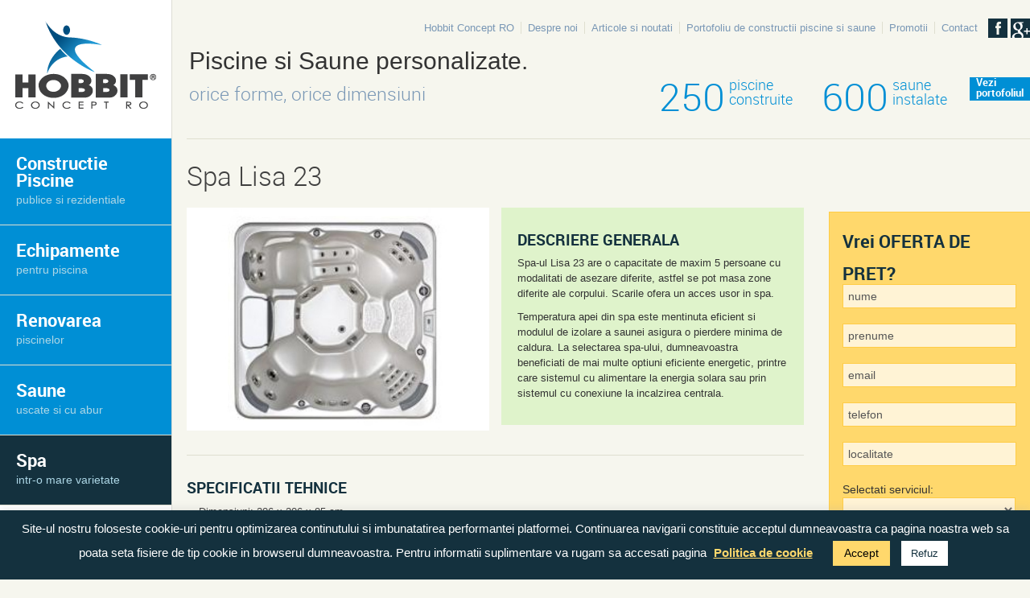

--- FILE ---
content_type: text/html; charset=UTF-8
request_url: https://www.hobbit-concept.ro/produse/spa-lisa-23/
body_size: 12377
content:
<!doctype html> <!--[if IEMobile 7 ]> <html lang="en-US" prefix="og: http://ogp.me/ns#"class="no-js iem7"> <![endif]--> <!--[if lt IE 7 ]> <html lang="en-US" prefix="og: http://ogp.me/ns#" class="no-js ie6"> <![endif]--> <!--[if IE 7 ]> <html lang="en-US" prefix="og: http://ogp.me/ns#" class="no-js ie7"> <![endif]--> <!--[if IE 8 ]> <html lang="en-US" prefix="og: http://ogp.me/ns#" class="no-js ie8"> <![endif]--> <!--[if (gte IE 9)|(gt IEMobile 7)|!(IEMobile)|!(IE)]><!--><html lang="en-US" prefix="og: http://ogp.me/ns#"><!--<![endif]--> <head> <meta charset="utf-8"> <meta http-equiv="X-UA-Compatible" content="IE=edge,chrome=1"> <meta name="viewport" content="width=device-width, initial-scale=1.0"> <meta name="author" content="Hobbit Concept"> <link rel='stylesheet' href="https://www.hobbit-concept.ro/wp-content/themes/hobbitro/library/css/normalize.css" type='text/css'/> <link rel="apple-touch-icon-precomposed" sizes="114x114" href="https://www.hobbit-concept.ro/wp-content/themes/hobbitro/library/images/icons/h/apple-touch-icon.png"> <link rel="apple-touch-icon-precomposed" sizes="72x72" href="https://www.hobbit-concept.ro/wp-content/themes/hobbitro/library/images/icons/m/apple-touch-icon.png"> <link rel="apple-touch-icon-precomposed" href="https://www.hobbit-concept.ro/wp-content/themes/hobbitro/library/images/icons/l/apple-touch-icon-precomposed.png"> <link rel="shortcut icon" href="https://www.hobbit-concept.ro/wp-content/themes/hobbitro/library/images/icons/l/apple-touch-icon.png"> <link rel="shortcut icon" href="https://www.hobbit-concept.ro/wp-content/themes/hobbitro/favicon.ico"> <!--[if lt IE 9]> <script src="//css3-mediaqueries-js.googlecode.com/svn/trunk/css3-mediaqueries.js"></script> <![endif]--> <!--[if lt IE 9]> <script src="//html5shim.googlecode.com/svn/trunk/html5.js"></script> <![endif]--> <link rel="pingback" href="https://www.hobbit-concept.ro/xmlrpc.php"> <script type='text/javascript'>mapp = window.mapp || {}; mapp.data = [];</script> <script data-cfasync="false" data-pagespeed-no-defer>//<![CDATA[
	var gtm4wp_datalayer_name = "dataLayer";
	var dataLayer = dataLayer || [];

	var gtm4wp_scrollerscript_debugmode         = false;
	var gtm4wp_scrollerscript_callbacktime      = 100;
	var gtm4wp_scrollerscript_readerlocation    = 150;
	var gtm4wp_scrollerscript_contentelementid  = "content";
	var gtm4wp_scrollerscript_scannertime       = 60;
//]]>
</script> <title>Spa Lisa 23 « Hobbit Concept RO</title> <meta name="description" content="Spa Lisa 23 oferit de Hobbit Concept. Hobbit Concept este un constructor de spa-uri rezidentiale si publice. Cere o oferta personalizata!"/> <meta name="robots" content="noodp"/> <link rel="canonical" href="https://www.hobbit-concept.ro/produse/spa-lisa-23/"/> <meta property="og:locale" content="ro_RO"/> <meta property="og:type" content="article"/> <meta property="og:title" content="Spa Lisa 23 « Hobbit Concept RO"/> <meta property="og:description" content="Spa Lisa 23 oferit de Hobbit Concept. Hobbit Concept este un constructor de spa-uri rezidentiale si publice. Cere o oferta personalizata!"/> <meta property="og:url" content="https://www.hobbit-concept.ro/produse/spa-lisa-23/"/> <meta property="og:site_name" content="Hobbit Concept RO"/> <meta property="article:section" content="Slider"/> <meta property="og:image" content="https://www.hobbit-concept.ro/wp-content/uploads/2014/06/spa-lisa-23-2.jpg"/> <meta property="og:image:width" content="285"/> <meta property="og:image:height" content="210"/> <link rel='dns-prefetch' href="//s.w.org/"/> <script type="text/javascript">
			window._wpemojiSettings = {"baseUrl":"https:\/\/s.w.org\/images\/core\/emoji\/2.2.1\/72x72\/","ext":".png","svgUrl":"https:\/\/s.w.org\/images\/core\/emoji\/2.2.1\/svg\/","svgExt":".svg","source":{"concatemoji":"https:\/\/www.hobbit-concept.ro\/wp-includes\/js\/wp-emoji-release.min.js?ver=4.7.29"}};
			!function(t,a,e){var r,n,i,o=a.createElement("canvas"),l=o.getContext&&o.getContext("2d");function c(t){var e=a.createElement("script");e.src=t,e.defer=e.type="text/javascript",a.getElementsByTagName("head")[0].appendChild(e)}for(i=Array("flag","emoji4"),e.supports={everything:!0,everythingExceptFlag:!0},n=0;n<i.length;n++)e.supports[i[n]]=function(t){var e,a=String.fromCharCode;if(!l||!l.fillText)return!1;switch(l.clearRect(0,0,o.width,o.height),l.textBaseline="top",l.font="600 32px Arial",t){case"flag":return(l.fillText(a(55356,56826,55356,56819),0,0),o.toDataURL().length<3e3)?!1:(l.clearRect(0,0,o.width,o.height),l.fillText(a(55356,57331,65039,8205,55356,57096),0,0),e=o.toDataURL(),l.clearRect(0,0,o.width,o.height),l.fillText(a(55356,57331,55356,57096),0,0),e!==o.toDataURL());case"emoji4":return l.fillText(a(55357,56425,55356,57341,8205,55357,56507),0,0),e=o.toDataURL(),l.clearRect(0,0,o.width,o.height),l.fillText(a(55357,56425,55356,57341,55357,56507),0,0),e!==o.toDataURL()}return!1}(i[n]),e.supports.everything=e.supports.everything&&e.supports[i[n]],"flag"!==i[n]&&(e.supports.everythingExceptFlag=e.supports.everythingExceptFlag&&e.supports[i[n]]);e.supports.everythingExceptFlag=e.supports.everythingExceptFlag&&!e.supports.flag,e.DOMReady=!1,e.readyCallback=function(){e.DOMReady=!0},e.supports.everything||(r=function(){e.readyCallback()},a.addEventListener?(a.addEventListener("DOMContentLoaded",r,!1),t.addEventListener("load",r,!1)):(t.attachEvent("onload",r),a.attachEvent("onreadystatechange",function(){"complete"===a.readyState&&e.readyCallback()})),(r=e.source||{}).concatemoji?c(r.concatemoji):r.wpemoji&&r.twemoji&&(c(r.twemoji),c(r.wpemoji)))}(window,document,window._wpemojiSettings);
		</script> <style type="text/css"> img.wp-smiley, img.emoji { display: inline !important; border: none !important; box-shadow: none !important; height: 1em !important; width: 1em !important; margin: 0 .07em !important; vertical-align: -0.1em !important; background: none !important; padding: 0 !important; } </style> <link rel='stylesheet' id='contact-form-7-css' href="https://www.hobbit-concept.ro/wp-content/plugins/contact-form-7/includes/css/styles.css?ver=4.7" type='text/css' media='all'/> <link rel='stylesheet' id='cookie-law-info-css' href="https://www.hobbit-concept.ro/wp-content/plugins/cookie-law-info/public/css/cookie-law-info-public.css?ver=2.0.0" type='text/css' media='all'/> <link rel='stylesheet' id='cookie-law-info-gdpr-css' href="https://www.hobbit-concept.ro/wp-content/plugins/cookie-law-info/public/css/cookie-law-info-gdpr.css?ver=2.0.0" type='text/css' media='all'/> <link rel='stylesheet' id='fancybox-for-wp-css' href="https://www.hobbit-concept.ro/wp-content/plugins/fancybox-for-wordpress/assets/css/fancybox.css?ver=1.3.4" type='text/css' media='all'/> <link rel='stylesheet' id='tm-lcptu-styles-css' href="https://www.hobbit-concept.ro/wp-content/plugins/latest-custom-post-type-updates/css/tm_lcptu_basic_styles.css?ver=1.3.0" type='text/css' media='all'/> <link rel='stylesheet' id='mappress-leaflet-css' href="https://www.hobbit-concept.ro/wp-content/plugins/mappress-google-maps-for-wordpress/css/leaflet/leaflet.css?ver=1.4.0" type='text/css' media='all'/> <link rel='stylesheet' id='mappress-css' href="https://www.hobbit-concept.ro/wp-content/plugins/mappress-google-maps-for-wordpress/css/mappress.css?ver=2.54.6" type='text/css' media='all'/> <link rel='stylesheet' id='bootstrap-css' href="https://www.hobbit-concept.ro/wp-content/themes/hobbitro/library/css/bootstrap.css?ver=1.0" type='text/css' media='all'/> <link rel='stylesheet' id='bootstrap-responsive-css' href="https://www.hobbit-concept.ro/wp-content/themes/hobbitro/library/css/responsive.css?ver=1.0" type='text/css' media='all'/> <link rel='stylesheet' id='wp-bootstrap-css' href="https://www.hobbit-concept.ro/wp-content/themes/hobbitro/style.css?ver=1.0" type='text/css' media='all'/> <link rel='stylesheet' id='sliderDetalii-css' href="https://www.hobbit-concept.ro/wp-content/themes/hobbitro/library/css/sliderDetalii.css?ver=1.0" type='text/css' media='all'/> <link rel='stylesheet' id='elastislide-css' href="https://www.hobbit-concept.ro/wp-content/themes/hobbitro/library/css/elastislide.css?ver=1.0" type='text/css' media='all'/> <link rel='stylesheet' id='flexCss-css' href="https://www.hobbit-concept.ro/wp-content/themes/hobbitro/library/css/flexslider.css?ver=1.0" type='text/css' media='all'/> <script type='text/javascript' src='https://www.hobbit-concept.ro/wp-content/themes/hobbitro/library/js/libs/jquery-1.7.1.min.js?ver=1.7.1'></script> <script type='text/javascript'>
/* <![CDATA[ */
var Cli_Data = {"nn_cookie_ids":[],"cookielist":[],"non_necessary_cookies":{"necessary":[],"non-necessary":[]},"ccpaEnabled":"","ccpaRegionBased":"","ccpaBarEnabled":"","ccpaType":"gdpr","js_blocking":"","custom_integration":"","triggerDomRefresh":""};
var cli_cookiebar_settings = {"animate_speed_hide":"500","animate_speed_show":"500","background":"#14313e","border":"#b1a6a6c2","border_on":"","button_1_button_colour":"#ffd86c","button_1_button_hover":"#ccad56","button_1_link_colour":"#000000","button_1_as_button":"1","button_1_new_win":"","button_2_button_colour":"#333","button_2_button_hover":"#292929","button_2_link_colour":"#ffd86c","button_2_as_button":"","button_2_hidebar":"1","button_3_button_colour":"#ffffff","button_3_button_hover":"#cccccc","button_3_link_colour":"#14313e","button_3_as_button":"1","button_3_new_win":"1","button_4_button_colour":"#000","button_4_button_hover":"#000000","button_4_link_colour":"#ffd86c","button_4_as_button":"","font_family":"inherit","header_fix":"","notify_animate_hide":"1","notify_animate_show":"","notify_div_id":"#cookie-law-info-bar","notify_position_horizontal":"right","notify_position_vertical":"bottom","scroll_close":"","scroll_close_reload":"","accept_close_reload":"","reject_close_reload":"","showagain_tab":"1","showagain_background":"#fff","showagain_border":"#000","showagain_div_id":"#cookie-law-info-again","showagain_x_position":"100px","text":"#ffffff","show_once_yn":"","show_once":"10000","logging_on":"","as_popup":"","popup_overlay":"1","bar_heading_text":"","cookie_bar_as":"banner","popup_showagain_position":"bottom-right","widget_position":"left"};
var log_object = {"ajax_url":"https:\/\/www.hobbit-concept.ro\/wp-admin\/admin-ajax.php"};
/* ]]> */
</script> <script type='text/javascript' src='https://www.hobbit-concept.ro/wp-content/plugins/cookie-law-info/public/js/cookie-law-info-public.js?ver=2.0.0'></script> <script type='text/javascript' src='https://www.hobbit-concept.ro/wp-content/plugins/fancybox-for-wordpress/assets/js/jquery.fancybox.js?ver=1.3.4'></script> <script type='text/javascript' src='https://www.hobbit-concept.ro/wp-content/plugins/duracelltomi-google-tag-manager/js/gtm4wp-form-move-tracker.js?ver=1.11.6'></script> <script type='text/javascript' src='https://www.hobbit-concept.ro/wp-content/plugins/duracelltomi-google-tag-manager/js/analytics-talk-content-tracking.js?ver=1.11.6'></script> <script type='text/javascript' src='https://www.hobbit-concept.ro/wp-content/themes/hobbitro/library/js/bootstrap.js?ver=4.7.29'></script> <script type='text/javascript' src='https://www.hobbit-concept.ro/wp-content/themes/hobbitro/library/js/cycle.min.js?ver=4.7.29'></script> <script type='text/javascript' src='https://www.hobbit-concept.ro/wp-content/themes/hobbitro/library/js/scripts.js?ver=4.7.29'></script> <script type='text/javascript' src='https://www.hobbit-concept.ro/wp-content/themes/hobbitro/library/js/flexslider.js?ver=4.7.29'></script> <link rel='https://api.w.org/' href="https://www.hobbit-concept.ro/wp-json/"/> <link rel='shortlink' href="https://www.hobbit-concept.ro/?p=637"/> <link rel="alternate" type="application/json+oembed" href="https://www.hobbit-concept.ro/wp-json/oembed/1.0/embed?url=https%3A%2F%2Fwww.hobbit-concept.ro%2Fproduse%2Fspa-lisa-23%2F"/> <link rel="alternate" type="text/xml+oembed" href="https://www.hobbit-concept.ro/wp-json/oembed/1.0/embed?url=https%3A%2F%2Fwww.hobbit-concept.ro%2Fproduse%2Fspa-lisa-23%2F&#038;format=xml"/> <style type="text/css"> .fancybox-slide--image .fancybox-content{background-color: }div.fancybox-caption{display:none !important;} img.fancybox-image{border-width:10px;border-color:;border-style:solid;height:auto;} div.fancybox-bg{background-color:rgba(,,,0.1);opacity:1 !important;} div.fancybox-content{background-color:} div.fancybox-caption p.caption-title{display:inline-block} div.fancybox-caption p.caption-title{font-size:14px} div.fancybox-caption p.caption-title{color:} div.fancybox-caption {color:}div.fancybox-caption p.caption-title {background:#fff; width:auto;padding:10px 30px;}div.fancybox-content p.caption-title{color:;margin: 0;padding: 5px 0;} </style><script type="text/javascript">
	jQuery(function () {

		var mobileOnly = false;
		
		if (mobileOnly) {
			return;
		}

		jQuery.fn.getTitle = function () { // Copy the title of every IMG tag and add it to its parent A so that fancybox can show titles
			var arr = jQuery("a[data-fancybox]");
									jQuery.each(arr, function() {
										var title = jQuery(this).children("img").attr("title");
										 var caption = jQuery(this).next("figcaption").html();
                                        if(caption && title){jQuery(this).attr("title",title+" " + caption)}else if(title){ jQuery(this).attr("title",title);}else if(caption){jQuery(this).attr("title",caption);}
									});			}

		// Supported file extensions

				var thumbnails = jQuery("a:has(img)").not(".nolightbox").not('.envira-gallery-link').not('.ngg-simplelightbox').filter(function () {
			return /\.(jpe?g|png|gif|mp4|webp|bmp|pdf)(\?[^/]*)*$/i.test(jQuery(this).attr('href'))
		});
		

		// Add data-type iframe for links that are not images or videos.
		var iframeLinks = jQuery('.fancyboxforwp').filter(function () {
			return !/\.(jpe?g|png|gif|mp4|webp|bmp|pdf)(\?[^/]*)*$/i.test(jQuery(this).attr('href'))
		}).filter(function () {
			return !/vimeo|youtube/i.test(jQuery(this).attr('href'))
		});
		iframeLinks.attr({"data-type": "iframe"}).getTitle();

				// Gallery All
		thumbnails.addClass("fancyboxforwp").attr("data-fancybox", "gallery").getTitle();
		iframeLinks.attr({"data-fancybox": "gallery"}).getTitle();

		// Gallery type NONE
		
		// Call fancybox and apply it on any link with a rel atribute that starts with "fancybox", with the options set on the admin panel
		jQuery("a.fancyboxforwp").fancyboxforwp({
			loop: false,
			smallBtn: false,
			zoomOpacity: "auto",
			animationEffect: "fade",
			animationDuration: 0,
			transitionEffect: "fade",
			transitionDuration: "0",
			overlayShow: true,
			overlayOpacity: "0.1",
			titleShow: true,
			titlePosition: "inside",
			keyboard: true,
			showCloseButton: false,
			arrows: true,
			clickContent:false,
			clickSlide: "close",
			mobile: {
				clickContent: function (current, event) {
					return current.type === "image" ? "toggleControls" : false;
				},
				clickSlide: function (current, event) {
					return current.type === "image" ? "close" : "close";
				},
			},
			wheel: false,
			toolbar: true,
			preventCaptionOverlap: true,
			onInit: function() { },			onDeactivate
	: function() { },		beforeClose: function() { },			afterShow: function(instance) { jQuery( ".fancybox-image" ).on("click", function( ){ ( instance.isScaledDown() ) ? instance.scaleToActual() : instance.scaleToFit() }) },				afterClose: function() { },					caption : function( instance, item ) {var title ="";if("undefined" != typeof jQuery(this).context ){var title = jQuery(this).context.title;} else { var title = ("undefined" != typeof jQuery(this).attr("title")) ? jQuery(this).attr("title") : false;}var caption = jQuery(this).data('caption') || '';if ( item.type === 'image' && title.length ) {caption = (caption.length ? caption + '<br />' : '') + '<p class="caption-title">'+title+'</p>' ;}return caption;},
		afterLoad : function( instance, current ) {current.$content.append('<div class=\"fancybox-custom-caption inside-caption\" style=\" position: absolute;left:0;right:0;color:#000;margin:0 auto;bottom:0;text-align:center;background-color: \">' + current.opts.caption + '</div>');},
			})
		;

			})
</script> <script async src="https://www.googletagmanager.com/gtag/js?id=G-W1FLGY1LRQ"></script> <script>
			window.dataLayer = window.dataLayer || [];
			function gtag(){dataLayer.push(arguments);}
			gtag('js', new Date());
			gtag('config', 'G-W1FLGY1LRQ');
		</script> <script type="text/javascript" src="https://maps.google.com/maps/api/js?sensor=false"></script> <style type="text/css"> .entry-content img {max-width: 100000%; /* override */} </style> <script data-cfasync="false" data-pagespeed-no-defer>//<![CDATA[
var google_tag_params = {"pagePostType":"produse","pagePostType2":"single-produse","pageCategory":["slider","spa-uri-rezidentiale"],"pagePostAuthor":"admin"};
	var dataLayer_content = {"pagePostType":"produse","pagePostType2":"single-produse","pageCategory":["slider","spa-uri-rezidentiale"],"pagePostAuthor":"admin","google_tag_params":window.google_tag_params};
	dataLayer.push( dataLayer_content );//]]>
</script> <script data-cfasync="false">//<![CDATA[
(function(w,d,s,l,i){w[l]=w[l]||[];w[l].push({'gtm.start':
new Date().getTime(),event:'gtm.js'});var f=d.getElementsByTagName(s)[0],
j=d.createElement(s),dl=l!='dataLayer'?'&l='+l:'';j.async=true;j.src=
'//www.googletagmanager.com/gtm.'+'js?id='+i+dl;f.parentNode.insertBefore(j,f);
})(window,document,'script','dataLayer','GTM-MV3LWV');//]]>
</script> <script type="text/javascript">
				var cli_flush_cache = true;
			</script> <style> h1, h2, h3, h4, h5, h6{ font-family: "Helvetica Neue",Helvetica,Arial,sans-serif; font-weight: normal; color: ; } body{ font-family: "Helvetica Neue",Helvetica,Arial,sans-serif; font-weight: normal; color: ; } .navbar{ position: static; } body{ padding-top: 0; } #main article { border-bottom: none; } </style> <!--[if IE 8]> <link rel='stylesheet' href="//www.hobbitro.ro/wp-content/themes/wordpress-bootstrap/library/css/fix.css" type='text/css' /> <![endif]--> <!--[if IE 7]> <link rel='stylesheet' href="//www.hobbitro.ro/wp-content/themes/wordpress-bootstrap/library/css/fix.css" type='text/css' /> <![endif]--> </head> <body class="produse-template-default single single-produse postid-637 single-format-standard"> <noscript><iframe src="https://www.googletagmanager.com/ns.html?id=GTM-MV3LWV" height="0" width="0" style="display:none;visibility:hidden"></iframe></noscript> <div class="container-fluid"> <div class="row-fluid top-height clearfix"> <div class="top-menu"> <div class="footer-links clearfix"><ul id="menu-top" class="menu"><li id="menu-item-10" class="first-menu-item menu-item menu-item-type-custom menu-item-object-custom menu-item-home menu-item-10"><a title="Constructii Piscine" href="https://www.hobbit-concept.ro/">Hobbit Concept RO</a></li> <li id="menu-item-63" class="menu-item menu-item-type-post_type menu-item-object-page menu-item-63"><a title="Constructor Piscine si Saune" href="https://www.hobbit-concept.ro/despre-noi/">Despre noi</a></li> <li id="menu-item-1494" class="menu-item menu-item-type-custom menu-item-object-custom menu-item-1494"><a title="Informatii utile despre piscine si saune" href="/noutati/">Articole si noutati</a></li> <li id="menu-item-64" class="menu-item menu-item-type-post_type menu-item-object-page menu-item-64"><a title="Portofoliu piscine si saune construite" rel="nofollow" href="https://www.hobbit-concept.ro/portofoliu/">Portofoliu de constructii piscine si saune</a></li> <li id="menu-item-65" class="menu-item menu-item-type-post_type menu-item-object-page menu-item-65"><a title="Promotii si oferte speciale piscine si saune" rel="nofollow" href="https://www.hobbit-concept.ro/promotii/">Promotii</a></li> <li id="menu-item-66" class="last-menu-item menu-item menu-item-type-post_type menu-item-object-page menu-item-66"><a title="Oferta de pret piscine" href="https://www.hobbit-concept.ro/contact/">Contact</a></li> </ul></div> <div class="social-media-links"> <a href="https://www.facebook.com/PiscineHobbitConcept?ref=hl"><i class="ico-facebook"></i></a> <a href="https://plus.google.com/+HobbitroRoConstructiiPiscine"><i class="ico-google"></i></a> </div> </div> <div class="left"> <div itemscope itemtype="http://schema.org/Organization" class="logo"> <a itemprop="url" href="/" title="Hobbit Concept Ro"><img itemprop="logo" src="https://www.hobbit-concept.ro/wp-content/themes/hobbitro/images/Hobbit-Concept-Ro.png" alt="Hobbit Concept Ro"/></a> </div> </div> <div class="right"> <div class="header-title"> <p>Piscine si Saune personalizate.</p> <span class="under">orice forme, orice dimensiuni</span> </div> <div class="header-proiecte"> <a class="topnum" href="/portofoliu/piscine/"><span class="number">250</span><span class="number-info">piscine<br>construite</span></a> <a class="topnum" href="/portofoliu/saune/"><span class="number">600</span><span class="number-info">saune<br>instalate</span></a> <a href="https://www.hobbit-concept.ro/portofoliu/" rel="nofollow">Vezi<br>portofoliul</a> </div> </div> </div> <div class="row-fluid"> <div class="left drop resize-left"> <div class="navbar"> <div class="navbar-inner"> <div class="nav-container"> <nav role="navigation"> <a class="btn btn-navbar" data-toggle="collapse" data-target=".nav-collapse"> Meniu <span class="icon-bar"></span> <span class="icon-bar"></span> <span class="icon-bar"></span> </a> <div class="numere-telefon"> <span>Bucuresti<a href="tel:0722%20363%20103">0722 363 103</a></span> <span><a href="tel:0722%20357%20003">0722 357 003</a></span> </div> <div class="nav-collapse collapse"> <ul id="menu-meniu" class="nav"><li id="menu-item-40" class="dropdown menu-item menu-item-type-post_type menu-item-object-page menu-item-has-children"><a title="publice si rezidentiale" href="https://www.hobbit-concept.ro/piscine/">Constructie Piscine<br><span>publice si rezidentiale</span></a><span class="arrow"></span> <ul class="dropdown-menu"> <li id="menu-item-602" class="dropdown menu-item menu-item-type-custom menu-item-object-custom menu-item-has-children"><a href="../piscine-din-beton/">Piscine din beton<br><span></span></a> <ul class="dropdown-menu"> <li id="menu-item-213" class="first-menu-item menu-item menu-item-type-custom menu-item-object-custom"><a rel="nofollow" href="../piscine-cu-cofrag-detasabil/">Piscine cu cofraj detasabil<br><span></span></a></li> <li id="menu-item-212" class="menu-item menu-item-type-custom menu-item-object-custom"><a rel="nofollow" href="../piscine-cu-cofrag-pierdut/">Piscine cu cofraj pierdut<br><span></span></a></li> <li id="menu-item-211" class="menu-item menu-item-type-custom menu-item-object-custom"><a rel="nofollow" href="../piscine-cu-cofrag-polistiren/">Piscine cu cofraj polistiren<br><span></span></a></li> <li id="menu-item-210" class="menu-item menu-item-type-custom menu-item-object-custom"><a rel="nofollow" href="../piscine-cu-structura-modulara/">Piscine cu structura modulara<br><span></span></a></li> </ul> </li> <li id="menu-item-603" class="dropdown menu-item menu-item-type-custom menu-item-object-custom menu-item-has-children"><a href="../piscine-din-otel/">Piscine din otel<br><span></span></a> <ul class="dropdown-menu"> <li id="menu-item-606" class="menu-item menu-item-type-custom menu-item-object-custom"><a rel="nofollow" href="../modele-piscine/">Modele<br><span></span></a></li> <li id="menu-item-607" class="menu-item menu-item-type-custom menu-item-object-custom"><a rel="nofollow" href="../descriere-piscine-din-otel/">Descriere piscine din otel<br><span></span></a></li> </ul> </li> </ul> </li> <li id="menu-item-41" class="dropdown menu-item menu-item-type-post_type menu-item-object-page menu-item-has-children"><a title="pentru piscina" href="https://www.hobbit-concept.ro/echipamente-pentru-piscine/">Echipamente<br><span>pentru piscina</span></a><span class="arrow"></span> <ul class="dropdown-menu"> <li id="menu-item-158" class="menu-item menu-item-type-post_type menu-item-object-page"><a rel="nofollow" href="https://www.hobbit-concept.ro/echipamente-pentru-piscine/echipamente-filtrare/">Echipamente filtrare piscine<br><span></span></a></li> <li id="menu-item-163" class="menu-item menu-item-type-post_type menu-item-object-page"><a rel="nofollow" href="https://www.hobbit-concept.ro/echipamente-pentru-piscine/echipamente-recirculare/">Echipamente recirculare<br><span></span></a></li> <li id="menu-item-164" class="menu-item menu-item-type-post_type menu-item-object-page"><a rel="nofollow" href="https://www.hobbit-concept.ro/echipamente-pentru-piscine/echipamente-de-structura/">Echipamente de structura<br><span></span></a></li> <li id="menu-item-165" class="menu-item menu-item-type-post_type menu-item-object-page"><a rel="nofollow" href="https://www.hobbit-concept.ro/echipamente-pentru-piscine/echipamente-de-tratare/">Echipamente de tratare<br><span></span></a></li> <li id="menu-item-159" class="menu-item menu-item-type-post_type menu-item-object-page"><a rel="nofollow" href="https://www.hobbit-concept.ro/echipamente-pentru-piscine/echipamente-pentru-iluminat/">Echipamente iluminat<br><span></span></a></li> <li id="menu-item-161" class="menu-item menu-item-type-post_type menu-item-object-page"><a rel="nofollow" href="https://www.hobbit-concept.ro/echipamente-pentru-piscine/echipamente-pentru-incalzire/">Echipamente pentru incalzire<br><span></span></a></li> <li id="menu-item-160" class="menu-item menu-item-type-post_type menu-item-object-page"><a rel="nofollow" href="https://www.hobbit-concept.ro/echipamente-pentru-piscine/echipamente-de-curatare/">Echipamente de curatare<br><span></span></a></li> <li id="menu-item-162" class="menu-item menu-item-type-post_type menu-item-object-page"><a rel="nofollow" href="https://www.hobbit-concept.ro/echipamente-pentru-piscine/echipamente-optionale/">Echipamente optionale<br><span></span></a></li> </ul> </li> <li id="menu-item-42" class="dropdown menu-item menu-item-type-post_type menu-item-object-page menu-item-has-children"><a title="piscinelor" rel="nofollow" href="https://www.hobbit-concept.ro/renovare-piscine/">Renovarea<br><span>piscinelor</span></a><span class="arrow"></span> <ul class="dropdown-menu"> <li id="menu-item-247" class="menu-item menu-item-type-post_type menu-item-object-page"><a rel="nofollow" href="https://www.hobbit-concept.ro/renovare-piscine/monoblocul-multifunctional/">Monoblocul multifunctional<br><span></span></a></li> <li id="menu-item-246" class="menu-item menu-item-type-post_type menu-item-object-page"><a rel="nofollow" href="https://www.hobbit-concept.ro/renovare-piscine/finisaje-piscine/">Finisaje piscine<br><span></span></a></li> </ul> </li> <li id="menu-item-43" class="dropdown menu-item menu-item-type-post_type menu-item-object-page menu-item-has-children"><a title="uscate si cu abur" href="https://www.hobbit-concept.ro/saune/">Saune<br><span>uscate si cu abur</span></a><span class="arrow"></span> <ul class="dropdown-menu"> <li id="menu-item-167" class="dropdown menu-item menu-item-type-post_type menu-item-object-page menu-item-has-children"><a rel="nofollow" href="https://www.hobbit-concept.ro/saune/saune-uscate/">Saune uscate<br><span></span></a> <ul class="dropdown-menu"> <li id="menu-item-1143" class="menu-item menu-item-type-post_type menu-item-object-produse"><a rel="nofollow" href="https://www.hobbit-concept.ro/produse/saune-personalizate/">Saune personalizate<br><span></span></a></li> <li id="menu-item-1144" class="menu-item menu-item-type-post_type menu-item-object-produse"><a rel="nofollow" href="https://www.hobbit-concept.ro/produse/saune-modulare-standard/">Saune modulare standard<br><span></span></a></li> </ul> </li> <li id="menu-item-166" class="menu-item menu-item-type-post_type menu-item-object-page"><a rel="nofollow" href="https://www.hobbit-concept.ro/saune/saune-umede/">Saune Umede<br><span></span></a></li> </ul> </li> <li id="menu-item-44" class="dropdown menu-item menu-item-type-post_type menu-item-object-page menu-item-has-children"><a title="intr-o mare varietate" href="https://www.hobbit-concept.ro/spa/">Spa<br><span>intr-o mare varietate</span></a><span class="arrow"></span> <ul class="dropdown-menu"> <li id="menu-item-169" class="menu-item menu-item-type-post_type menu-item-object-page"><a rel="nofollow" href="https://www.hobbit-concept.ro/spa/spa-uri-rezidentiale/">Spa-uri rezidentiale<br><span></span></a></li> <li id="menu-item-2763" class="menu-item menu-item-type-post_type menu-item-object-page"><a href="https://www.hobbit-concept.ro/spa/spa-rustic/">Spa rustic<br><span></span></a></li> <li id="menu-item-168" class="menu-item menu-item-type-post_type menu-item-object-page"><a rel="nofollow" href="https://www.hobbit-concept.ro/spa/spa-uri-publice/">Spa-uri publice<br><span></span></a></li> </ul> </li> <li id="menu-item-45" class="last-menu-item menu-item menu-item-type-post_type menu-item-object-page"><a title="Exemple de lucrari" rel="nofollow" href="https://www.hobbit-concept.ro/portofoliu/">Portofoliu de constructii piscine si saune<br><span>Exemple de lucrari</span></a></li> </ul> </div> </nav> </div> </div> </div> <div class="left-info-contact"> <h3>Ne gasiti aici:</h3> <div class="primary-location"> <a href="/contact" class="info-box" itemprop="name">Hobbit Concept RO Bucuresti</a> <span class="info-box" itemprop="address" itemscope itemtype=”http://schema.org/PostalAddress”> <span class="info-title" itemprop="addressLocality">Bucuresti</span> <span class="info-content" itemprop="streetAddress">Str. Macarovici, Nr 23, sect. 6 </span></br> <span class="info-content" itemprop="telephone">021 410 08 91</span></br> <span class="info-content" itemprop="telephone">0722 363 103</span> </span> </div> </div> <div class="left-facebook"> <a> <img src="https://www.hobbit-concept.ro/wp-content/themes/hobbitro/images/logoappw.png" alt="logo"/></a> </div> </div> <div class="right-content drop resize-right"> <noscript> <style> .es-carousel ul{ display:block; } </style> </noscript> <script id="img-wrapper-tmpl" type="text/x-jquery-tmpl">	
			<div class="rg-image-wrapper">
				{{if itemsCount > 1}}
					<div class="rg-image-nav">
						<a href="#" class="rg-image-nav-prev">Previous Image</a>
						<a href="#" class="rg-image-nav-next">Next Image</a>
					</div>
				{{/if}}
				<div class="rg-image"></div>
				<div class="rg-loading"></div>
				<div class="rg-caption-wrapper">
					<div class="rg-caption" style="display:none;">
						<p></p>
					</div>
				</div>
			</div>
		</script> <div class="content-wrapper"> <h1>Spa Lisa 23</h1> <p><div class="box col-2 fl img"><img class="alignnone size-full wp-image-2342" alt="" src="https://www.hobbit-concept.ro/wp-content/uploads/2014/06/spa-lisa-23-2.jpg" srcset="https://www.hobbit-concept.ro/wp-content/uploads/2014/06/spa-lisa-23-2.jpg 285w, https://www.hobbit-concept.ro/wp-content/uploads/2014/06/spa-lisa-23-2-203x150.jpg 203w" sizes="(max-width: 285px) 100vw, 285px"/></p> <p></div><div class="box col-2 fr text verde"></p> <h2>DESCRIERE GENERALA</h2> <p>Spa-ul Lisa 23 are o capacitate de maxim 5 persoane cu modalitati de asezare diferite, astfel se pot masa zone diferite ale corpului. Scarile ofera un acces usor in spa.</p> <p><strong></strong>Temperatura apei din spa este mentinuta eficient si modulul de izolare a saunei asigura o pierdere minima de caldura. La selectarea spa-ului, dumneavoastra beneficiati de mai multe optiuni eficiente energetic, printre care sistemul cu alimentare la energia solara sau prin sistemul cu conexiune la incalzirea centrala.</div></p> <p><div class="remove-br" style="clear:both"></div><div class="dianas-separator"></div><br/> <div class="box col-2 fr img"></p> <p></div><div class="box col-2 fl text"></p> <h2>SPECIFICATII TEHNICE</h2> <ul> <li>Dimensiuni: 206 x 206 x 85 cm</li> <li>Lay-out: 4 locuri, 1 sezlong</li> <li>Numarul de jeturi: 23 jeturi</li> <li>Volumul de apa: 1250 litri</li> <li>Greutate: 300 kg</div></li> </ul> <p><div class="remove-br" style="clear:both"></div><div class="dianas-separator"></div></p> </div> <div style="clear:both"></div> <div class="sidebar sidebar-drop" role="complementary"> <div class="widget"> <div role="form" class="wpcf7" id="wpcf7-f31-o1" lang="en-US" dir="ltr"> <div class="screen-reader-response"></div> <form action="#wpcf7-f31-o1" method="post" class="wpcf7-form" novalidate="novalidate"> <div style="display: none;"> <input type="hidden" name="_wpcf7" value="31"/> <input type="hidden" name="_wpcf7_version" value="4.7"/> <input type="hidden" name="_wpcf7_locale" value="en_US"/> <input type="hidden" name="_wpcf7_unit_tag" value="wpcf7-f31-o1"/> <input type="hidden" name="_wpnonce" value="d79a91cd70"/> </div> <h3>Vrei OFERTA DE PRET?</h3> <input type="hidden" name="post_title" value="Spa Lisa 23" class="wpcf7-form-control wpcf7-hidden" id="post_title"/> <input type="hidden" name="post_url" value="https://www.hobbit-concept.ro/produse/spa-lisa-23/" class="wpcf7-form-control wpcf7-hidden" id="post_url"/> <p><span class="wpcf7-form-control-wrap nume"><input type="text" name="nume" size="40" class="wpcf7-form-control wpcf7-text wpcf7-validates-as-required nume" id="nume" aria-required="true" aria-invalid="false" placeholder="nume"/></span></p> <p><span class="wpcf7-form-control-wrap prenume"><input type="text" name="prenume" size="40" class="wpcf7-form-control wpcf7-text wpcf7-validates-as-required prenume" id="prenume" aria-required="true" aria-invalid="false" placeholder="prenume"/></span></p> <p><span class="wpcf7-form-control-wrap email"><input type="email" name="email" size="40" class="wpcf7-form-control wpcf7-text wpcf7-email wpcf7-validates-as-required wpcf7-validates-as-email email" id="email" aria-required="true" aria-invalid="false" placeholder="email"/></span></p> <p><span class="wpcf7-form-control-wrap telefon"><input type="tel" name="telefon" size="40" class="wpcf7-form-control wpcf7-text wpcf7-tel wpcf7-validates-as-required wpcf7-validates-as-tel telefon" id="telefon" aria-required="true" aria-invalid="false" placeholder="telefon"/></span></p> <p><span class="wpcf7-form-control-wrap localitate"><input type="text" name="localitate" size="40" class="wpcf7-form-control wpcf7-text wpcf7-validates-as-required Localitate" id="Localitate" aria-required="true" aria-invalid="false" placeholder="localitate"/></span></p> <p>Selectati serviciul:<br/> <span class="wpcf7-form-control-wrap selectati-serviciu"><select name="selectati-serviciu" class="wpcf7-form-control wpcf7-select wpcf7-validates-as-required selectati-serviciu" id="selectati-serviciu" aria-required="true" aria-invalid="false"><option>---</option><option value="constructie piscine">constructie piscine</option><option value="echipamente pentru piscina">echipamente pentru piscina</option><option value="renovare piscine">renovare piscine</option><option value="constructie saune">constructie saune</option><option value="spa">spa</option><option value="alte solicitari">alte solicitari</option></select></span></p> <p><span class="wpcf7-form-control-wrap date-tehnice"><textarea name="date-tehnice" cols="40" rows="10" class="wpcf7-form-control wpcf7-textarea wpcf7-validates-as-required" id="date-tehnice" aria-required="true" aria-invalid="false" placeholder="Specificati cateva date tehnice minim necesare pentru proiectul dvs."></textarea></span></p> <p><span class="wpcf7-form-control-wrap mesaj"><textarea name="mesaj" cols="40" rows="10" class="wpcf7-form-control wpcf7-textarea mesaj" id="mesaj" aria-invalid="false" placeholder="Alte detalii si solicitari"></textarea></span><br/> <span id="wpcf7-696e0dd2c42ea" class="wpcf7-form-control-wrap honeypot-30-wrap" style="display:none !important; visibility:hidden !important;"><label class="hp-message">Please leave this field empty.</label><input class="wpcf7-form-control wpcf7-text" type="text" name="honeypot-30" size="40" tabindex="-1" autocomplete="nope"/></span></p> <div class="wpcf7-form-control-wrap"><div data-sitekey="6LeeFWUUAAAAADeLNfeuMyGrZ-par9KgH2XeEF7S" data-size="compact" class="wpcf7-form-control g-recaptcha wpcf7-recaptcha"></div> <noscript> <div style="width: 302px; height: 422px;"> <div style="width: 302px; height: 422px; position: relative;"> <div style="width: 302px; height: 422px; position: absolute;"> <iframe src="https://www.google.com/recaptcha/api/fallback?k=6LeeFWUUAAAAADeLNfeuMyGrZ-par9KgH2XeEF7S" frameborder="0" scrolling="no" style="width: 302px; height:422px; border-style: none;"> </iframe> </div> <div style="width: 300px; height: 60px; border-style: none; bottom: 12px; left: 25px; margin: 0px; padding: 0px; right: 25px; background: #f9f9f9; border: 1px solid #c1c1c1; border-radius: 3px;"> <textarea id="g-recaptcha-response" name="g-recaptcha-response" class="g-recaptcha-response" style="width: 250px; height: 40px; border: 1px solid #c1c1c1; margin: 10px 25px; padding: 0px; resize: none;">
				</textarea> </div> </div> </div> </noscript> </div> <p><input type="submit" value="Trimite mesajul &rsaquo;" class="wpcf7-form-control wpcf7-submit trimite" id="trimite"/></p> <div class="wpcf7-response-output wpcf7-display-none"></div></form></div> </div> <div id="text-2" class="widget widget_text"><h4 class="widgettitle">Consultanta gratuita</h4> <div class="textwidget"><a onclick="_gaq.push(['_trackEvent', 'Telefon, 'Sunat', 'telefon sidebar'])" href="tel:0722363103">0722 363 103</a></div> </div> </div> <div style="clear:both"></div> <div class="row-fluid"> <div class="footer"> <div class="footer-info-contact"> <h3>Ne gasiti aici:</h3> <span class="info-box"> <span class="info-title">Bucuresti</span> <span class="info-content">Str. Macarovici, Nr 23, sect. 6 </span> </span> <span class="info-box"> <span class="info-title"></span> <span class="info-content"></span> </span> <div class="clearfix"></div> <span class="info-box"> <span class="info-title"></span> <span class="info-content"> </span> </span> </div> <div class="footer-facebook" style="text-align: left"> <a href="https://www.facebook.com/PiscineHobbitConcept" target="_blank" class="facebook-link"> <span class="f">f</span> Facebook </a> </div> <a style="float:left;" href="https://www.hobbit-concept.ro/termeni-si-conditii/">Termeni si conditii</a> <a style="float:left; margin-left: 10px;" href="https://www.hobbit-concept.ro/politica-de-confidentialitate/">Politica de confidentialitate</a><p style="float:left; width: auto; margin-left: 10px;">Data ultimei actualizari: 19/01/2026</p> <a href="//www.netlogiq.ro/" target="_blank">Webdesign: Netlogiq</a> </div> </div> </div> </div> </div> <!--[if lt IE 7 ]> <script src="//ajax.googleapis.com/ajax/libs/chrome-frame/1.0.3/CFInstall.min.js"></script> <script>window.attachEvent('onload',function(){CFInstall.check({mode:'overlay'})})</script> <![endif]--> <div id="cookie-law-info-bar" data-nosnippet="true"><span>Site-ul nostru foloseste cookie-uri pentru optimizarea continutului si imbunatatirea performantei platformei. Continuarea navigarii constituie acceptul dumneavoastra ca pagina noastra web sa poata seta fisiere de tip cookie in browserul dumneavoastra. Pentru informatii suplimentare va rugam sa accesati pagina <a href="https://www.hobbit-concept.ro/politica-de-cookie/" id="CONSTANT_OPEN_URL" target="_blank" class="cli-plugin-main-link" style="display:inline-block; margin:5px 20px 5px 5px; ">Politica de cookie</a><a role='button' tabindex='0' data-cli_action="accept" id="cookie_action_close_header" class="large cli-plugin-button cli-plugin-main-button cookie_action_close_header cli_action_button" style="display:inline-block; margin:5px; ">Accept</a> <a href="https://www.cookieinfo.org/en" id="CONSTANT_OPEN_URL" target="_blank" class="medium cli-plugin-button cli-plugin-main-button cookie_action_close_header_reject cli_action_button" data-cli_action="reject" style="margin:5px;">Refuz</a></span></div><div id="cookie-law-info-again" style="display:none;" data-nosnippet="true"><span id="cookie_hdr_showagain">Politica de cookie</span></div><div class="cli-modal" data-nosnippet="true" id="cliSettingsPopup" tabindex="-1" role="dialog" aria-labelledby="cliSettingsPopup" aria-hidden="true"> <div class="cli-modal-dialog" role="document"> <div class="cli-modal-content cli-bar-popup"> <button type="button" class="cli-modal-close" id="cliModalClose"> <svg viewBox="0 0 24 24"><path d="M19 6.41l-1.41-1.41-5.59 5.59-5.59-5.59-1.41 1.41 5.59 5.59-5.59 5.59 1.41 1.41 5.59-5.59 5.59 5.59 1.41-1.41-5.59-5.59z"></path><path d="M0 0h24v24h-24z" fill="none"></path></svg> <span class="wt-cli-sr-only">Close</span> </button> <div class="cli-modal-body"> <div class="cli-container-fluid cli-tab-container"> <div class="cli-row"> <div class="cli-col-12 cli-align-items-stretch cli-px-0"> <div class="cli-privacy-overview"> <h4>Optiuni cookie</h4> <div class="cli-privacy-content"> <div class="cli-privacy-content-text">Acest site utilizează module cookie pentru a vă îmbunătăți experiența în timp ce navigați pe site. Dintre aceste cookie-uri, cele clasificate ca necesare sunt stocate în browser-ul dvs., deoarece sunt esențiale pentru funcționarea de bază ale site-ului. De asemenea, folosim module cookie de la terțe părți care ne ajută să analizăm și să înțelegem cum utilizați acest site web. Aceste cookie-uri vor fi stocate în browser numai cu acordul dvs. Astfel, aveți opțiunea de a renunța la aceste cookie-uri. Rrenunțarea la unele dintre aceste cookie-uri poate avea un efect asupra experienței dvs. de navigare.</div> </div> <a class="cli-privacy-readmore" tabindex="0" role="button" data-readmore-text="Show more" data-readless-text="Show less"></a> </div> </div> <div class="cli-col-12 cli-align-items-stretch cli-px-0 cli-tab-section-container"> <div class="cli-tab-section"> <div class="cli-tab-header"> <a role="button" tabindex="0" class="cli-nav-link cli-settings-mobile" data-target="necessary" data-toggle="cli-toggle-tab"> Necessary </a> <div class="wt-cli-necessary-checkbox"> <input type="checkbox" class="cli-user-preference-checkbox" id="wt-cli-checkbox-necessary" data-id="checkbox-necessary" checked="checked"/> <label class="form-check-label" for="wt-cli-checkbox-necessary">Necessary</label> </div> <span class="cli-necessary-caption">Always Enabled</span> </div> <div class="cli-tab-content"> <div class="cli-tab-pane cli-fade" data-id="necessary"> <p>Aceste cookies sunt necesare pentru functionarea site-ului web si nu pot fi dezactivate in sistemele noastre. In browser-ul pe care il folosesti, poti seta blocarea sau primirea unui avertisment in legatura cu aceste cookies, dar in acest caz, anumite parti ale site-ului pot sa nu functioneze.</p> </div> </div> </div> </div> </div> </div> </div> <div class="cli-modal-footer"> <div class="wt-cli-element cli-container-fluid cli-tab-container"> <div class="cli-row"> <div class="cli-col-12 cli-align-items-stretch cli-px-0"> <div class="cli-tab-footer wt-cli-privacy-overview-actions"> <a id="wt-cli-privacy-save-btn" role="button" tabindex="0" data-cli-action="accept" class="wt-cli-privacy-btn cli_setting_save_button wt-cli-privacy-accept-btn cli-btn">SAVE & ACCEPT</a> </div> </div> </div> </div> </div> </div> </div> </div> <div class="cli-modal-backdrop cli-fade cli-settings-overlay"></div> <div class="cli-modal-backdrop cli-fade cli-popupbar-overlay"></div> <script type="text/javascript">
var recaptchaWidgets = [];
var recaptchaCallback = function() {
	var forms = document.getElementsByTagName('form');
	var pattern = /(^|\s)g-recaptcha(\s|$)/;

	for (var i = 0; i < forms.length; i++) {
		var divs = forms[i].getElementsByTagName('div');

		for (var j = 0; j < divs.length; j++) {
			var sitekey = divs[j].getAttribute('data-sitekey');

			if (divs[j].className && divs[j].className.match(pattern) && sitekey) {
				var params = {
					'sitekey': sitekey,
					'theme': divs[j].getAttribute('data-theme'),
					'type': divs[j].getAttribute('data-type'),
					'size': divs[j].getAttribute('data-size'),
					'tabindex': divs[j].getAttribute('data-tabindex')
				};

				var callback = divs[j].getAttribute('data-callback');

				if (callback && 'function' == typeof window[callback]) {
					params['callback'] = window[callback];
				}

				var expired_callback = divs[j].getAttribute('data-expired-callback');

				if (expired_callback && 'function' == typeof window[expired_callback]) {
					params['expired-callback'] = window[expired_callback];
				}

				var widget_id = grecaptcha.render(divs[j], params);
				recaptchaWidgets.push(widget_id);
				break;
			}
		}
	}
}
</script> <script type='text/javascript' src='https://www.hobbit-concept.ro/wp-content/plugins/contact-form-7/includes/js/jquery.form.min.js?ver=3.51.0-2014.06.20'></script> <script type='text/javascript'>
/* <![CDATA[ */
var _wpcf7 = {"recaptcha":{"messages":{"empty":"Please verify that you are not a robot."}},"cached":"1"};
/* ]]> */
</script> <script type='text/javascript' src='https://www.hobbit-concept.ro/wp-content/plugins/contact-form-7/includes/js/scripts.js?ver=4.7'></script> <script type='text/javascript' src='https://www.hobbit-concept.ro/wp-content/plugins/duracelltomi-google-tag-manager/js/gtm4wp-users.js?ver=1.11.6'></script> <script type='text/javascript' src='https://www.hobbit-concept.ro/wp-includes/js/wp-embed.min.js?ver=4.7.29'></script> <script type='text/javascript' src='https://www.google.com/recaptcha/api.js?onload=recaptchaCallback&#038;render=explicit&#038;ver=2.0'></script> <script>
                meee();
                var acti = 'Spa';
                if (acti){
                    $('ul.nav > li > a').each(function(){
                        var name = $(this).text();
                        var length = acti.length;
                        var sub = name.substr(0,length);
                        if (sub === acti)
                            $(this).parent().find('.dropdown-menu').parent().addClass('open').children().show();
                    });
                }
                var viewportWidth = $(window).width();
                var viewportHeight = $(window).height();
                $('.rez').text(viewportWidth+" x "+viewportHeight);
                if ( $(window).width() > 1260 ) $('.resize-to').css( 'min-height' , $('.resize-from').height());
                else $('.resize-to').css( 'height' , 'auto');
                $(window).resize(function() {
                    meee();
                    //var viewportWidth = $(window).width();
                    //var viewportHeight = $(window).height();
                    //$('.rez').text(viewportWidth+" x "+viewportHeight);
                    if ( $(window).width() > 1260 ) $('.resize-to').css( 'min-height' , $('.resize-from').height());
                    else $('.resize-to').css( 'height' , 'auto');
                });
                
                var base_url = 'https://www.hobbit-concept.ro';
                
                $('.box, .remove-br, .box.img a').next('br').remove();
                $('.box, .remove-br, .box.img a').next('p').remove();
                $('.box.img a').prev('br').remove();
                $('.box.img a').prev('p').remove();


                var page_url = '/produse/spa-lisa-23/';
                console.log(page_url);
                
                    if(page_url == '/contact/'){
                        jQuery('a#bucuresti').addClass('active');
                    }
                    if(page_url == '/cluj/'){
                        jQuery('a#cluj').addClass('active');
                    }
                    if(page_url == '/sebes/'){
                        jQuery('a#sebes').addClass('active');
                    }




                </script> <script type='text/javascript' src='https://www.hobbit-concept.ro/wp-content/themes/hobbitro/library/js/jquery.tmpl.min.js'></script> <script type='text/javascript' src='https://www.hobbit-concept.ro/wp-content/themes/hobbitro/library/js/jquery.easing.1.3.js'></script> <script type='text/javascript' src='https://www.hobbit-concept.ro/wp-content/themes/hobbitro/library/js/jquery.elastislide.js'></script> <script type='text/javascript' src='https://www.hobbit-concept.ro/wp-content/themes/hobbitro/library/js/gallery.js'></script> </body> </html>

--- FILE ---
content_type: text/html; charset=utf-8
request_url: https://www.google.com/recaptcha/api2/anchor?ar=1&k=6LeeFWUUAAAAADeLNfeuMyGrZ-par9KgH2XeEF7S&co=aHR0cHM6Ly93d3cuaG9iYml0LWNvbmNlcHQucm86NDQz&hl=en&v=PoyoqOPhxBO7pBk68S4YbpHZ&size=compact&anchor-ms=20000&execute-ms=30000&cb=wwsr985b65w
body_size: 50337
content:
<!DOCTYPE HTML><html dir="ltr" lang="en"><head><meta http-equiv="Content-Type" content="text/html; charset=UTF-8">
<meta http-equiv="X-UA-Compatible" content="IE=edge">
<title>reCAPTCHA</title>
<style type="text/css">
/* cyrillic-ext */
@font-face {
  font-family: 'Roboto';
  font-style: normal;
  font-weight: 400;
  font-stretch: 100%;
  src: url(//fonts.gstatic.com/s/roboto/v48/KFO7CnqEu92Fr1ME7kSn66aGLdTylUAMa3GUBHMdazTgWw.woff2) format('woff2');
  unicode-range: U+0460-052F, U+1C80-1C8A, U+20B4, U+2DE0-2DFF, U+A640-A69F, U+FE2E-FE2F;
}
/* cyrillic */
@font-face {
  font-family: 'Roboto';
  font-style: normal;
  font-weight: 400;
  font-stretch: 100%;
  src: url(//fonts.gstatic.com/s/roboto/v48/KFO7CnqEu92Fr1ME7kSn66aGLdTylUAMa3iUBHMdazTgWw.woff2) format('woff2');
  unicode-range: U+0301, U+0400-045F, U+0490-0491, U+04B0-04B1, U+2116;
}
/* greek-ext */
@font-face {
  font-family: 'Roboto';
  font-style: normal;
  font-weight: 400;
  font-stretch: 100%;
  src: url(//fonts.gstatic.com/s/roboto/v48/KFO7CnqEu92Fr1ME7kSn66aGLdTylUAMa3CUBHMdazTgWw.woff2) format('woff2');
  unicode-range: U+1F00-1FFF;
}
/* greek */
@font-face {
  font-family: 'Roboto';
  font-style: normal;
  font-weight: 400;
  font-stretch: 100%;
  src: url(//fonts.gstatic.com/s/roboto/v48/KFO7CnqEu92Fr1ME7kSn66aGLdTylUAMa3-UBHMdazTgWw.woff2) format('woff2');
  unicode-range: U+0370-0377, U+037A-037F, U+0384-038A, U+038C, U+038E-03A1, U+03A3-03FF;
}
/* math */
@font-face {
  font-family: 'Roboto';
  font-style: normal;
  font-weight: 400;
  font-stretch: 100%;
  src: url(//fonts.gstatic.com/s/roboto/v48/KFO7CnqEu92Fr1ME7kSn66aGLdTylUAMawCUBHMdazTgWw.woff2) format('woff2');
  unicode-range: U+0302-0303, U+0305, U+0307-0308, U+0310, U+0312, U+0315, U+031A, U+0326-0327, U+032C, U+032F-0330, U+0332-0333, U+0338, U+033A, U+0346, U+034D, U+0391-03A1, U+03A3-03A9, U+03B1-03C9, U+03D1, U+03D5-03D6, U+03F0-03F1, U+03F4-03F5, U+2016-2017, U+2034-2038, U+203C, U+2040, U+2043, U+2047, U+2050, U+2057, U+205F, U+2070-2071, U+2074-208E, U+2090-209C, U+20D0-20DC, U+20E1, U+20E5-20EF, U+2100-2112, U+2114-2115, U+2117-2121, U+2123-214F, U+2190, U+2192, U+2194-21AE, U+21B0-21E5, U+21F1-21F2, U+21F4-2211, U+2213-2214, U+2216-22FF, U+2308-230B, U+2310, U+2319, U+231C-2321, U+2336-237A, U+237C, U+2395, U+239B-23B7, U+23D0, U+23DC-23E1, U+2474-2475, U+25AF, U+25B3, U+25B7, U+25BD, U+25C1, U+25CA, U+25CC, U+25FB, U+266D-266F, U+27C0-27FF, U+2900-2AFF, U+2B0E-2B11, U+2B30-2B4C, U+2BFE, U+3030, U+FF5B, U+FF5D, U+1D400-1D7FF, U+1EE00-1EEFF;
}
/* symbols */
@font-face {
  font-family: 'Roboto';
  font-style: normal;
  font-weight: 400;
  font-stretch: 100%;
  src: url(//fonts.gstatic.com/s/roboto/v48/KFO7CnqEu92Fr1ME7kSn66aGLdTylUAMaxKUBHMdazTgWw.woff2) format('woff2');
  unicode-range: U+0001-000C, U+000E-001F, U+007F-009F, U+20DD-20E0, U+20E2-20E4, U+2150-218F, U+2190, U+2192, U+2194-2199, U+21AF, U+21E6-21F0, U+21F3, U+2218-2219, U+2299, U+22C4-22C6, U+2300-243F, U+2440-244A, U+2460-24FF, U+25A0-27BF, U+2800-28FF, U+2921-2922, U+2981, U+29BF, U+29EB, U+2B00-2BFF, U+4DC0-4DFF, U+FFF9-FFFB, U+10140-1018E, U+10190-1019C, U+101A0, U+101D0-101FD, U+102E0-102FB, U+10E60-10E7E, U+1D2C0-1D2D3, U+1D2E0-1D37F, U+1F000-1F0FF, U+1F100-1F1AD, U+1F1E6-1F1FF, U+1F30D-1F30F, U+1F315, U+1F31C, U+1F31E, U+1F320-1F32C, U+1F336, U+1F378, U+1F37D, U+1F382, U+1F393-1F39F, U+1F3A7-1F3A8, U+1F3AC-1F3AF, U+1F3C2, U+1F3C4-1F3C6, U+1F3CA-1F3CE, U+1F3D4-1F3E0, U+1F3ED, U+1F3F1-1F3F3, U+1F3F5-1F3F7, U+1F408, U+1F415, U+1F41F, U+1F426, U+1F43F, U+1F441-1F442, U+1F444, U+1F446-1F449, U+1F44C-1F44E, U+1F453, U+1F46A, U+1F47D, U+1F4A3, U+1F4B0, U+1F4B3, U+1F4B9, U+1F4BB, U+1F4BF, U+1F4C8-1F4CB, U+1F4D6, U+1F4DA, U+1F4DF, U+1F4E3-1F4E6, U+1F4EA-1F4ED, U+1F4F7, U+1F4F9-1F4FB, U+1F4FD-1F4FE, U+1F503, U+1F507-1F50B, U+1F50D, U+1F512-1F513, U+1F53E-1F54A, U+1F54F-1F5FA, U+1F610, U+1F650-1F67F, U+1F687, U+1F68D, U+1F691, U+1F694, U+1F698, U+1F6AD, U+1F6B2, U+1F6B9-1F6BA, U+1F6BC, U+1F6C6-1F6CF, U+1F6D3-1F6D7, U+1F6E0-1F6EA, U+1F6F0-1F6F3, U+1F6F7-1F6FC, U+1F700-1F7FF, U+1F800-1F80B, U+1F810-1F847, U+1F850-1F859, U+1F860-1F887, U+1F890-1F8AD, U+1F8B0-1F8BB, U+1F8C0-1F8C1, U+1F900-1F90B, U+1F93B, U+1F946, U+1F984, U+1F996, U+1F9E9, U+1FA00-1FA6F, U+1FA70-1FA7C, U+1FA80-1FA89, U+1FA8F-1FAC6, U+1FACE-1FADC, U+1FADF-1FAE9, U+1FAF0-1FAF8, U+1FB00-1FBFF;
}
/* vietnamese */
@font-face {
  font-family: 'Roboto';
  font-style: normal;
  font-weight: 400;
  font-stretch: 100%;
  src: url(//fonts.gstatic.com/s/roboto/v48/KFO7CnqEu92Fr1ME7kSn66aGLdTylUAMa3OUBHMdazTgWw.woff2) format('woff2');
  unicode-range: U+0102-0103, U+0110-0111, U+0128-0129, U+0168-0169, U+01A0-01A1, U+01AF-01B0, U+0300-0301, U+0303-0304, U+0308-0309, U+0323, U+0329, U+1EA0-1EF9, U+20AB;
}
/* latin-ext */
@font-face {
  font-family: 'Roboto';
  font-style: normal;
  font-weight: 400;
  font-stretch: 100%;
  src: url(//fonts.gstatic.com/s/roboto/v48/KFO7CnqEu92Fr1ME7kSn66aGLdTylUAMa3KUBHMdazTgWw.woff2) format('woff2');
  unicode-range: U+0100-02BA, U+02BD-02C5, U+02C7-02CC, U+02CE-02D7, U+02DD-02FF, U+0304, U+0308, U+0329, U+1D00-1DBF, U+1E00-1E9F, U+1EF2-1EFF, U+2020, U+20A0-20AB, U+20AD-20C0, U+2113, U+2C60-2C7F, U+A720-A7FF;
}
/* latin */
@font-face {
  font-family: 'Roboto';
  font-style: normal;
  font-weight: 400;
  font-stretch: 100%;
  src: url(//fonts.gstatic.com/s/roboto/v48/KFO7CnqEu92Fr1ME7kSn66aGLdTylUAMa3yUBHMdazQ.woff2) format('woff2');
  unicode-range: U+0000-00FF, U+0131, U+0152-0153, U+02BB-02BC, U+02C6, U+02DA, U+02DC, U+0304, U+0308, U+0329, U+2000-206F, U+20AC, U+2122, U+2191, U+2193, U+2212, U+2215, U+FEFF, U+FFFD;
}
/* cyrillic-ext */
@font-face {
  font-family: 'Roboto';
  font-style: normal;
  font-weight: 500;
  font-stretch: 100%;
  src: url(//fonts.gstatic.com/s/roboto/v48/KFO7CnqEu92Fr1ME7kSn66aGLdTylUAMa3GUBHMdazTgWw.woff2) format('woff2');
  unicode-range: U+0460-052F, U+1C80-1C8A, U+20B4, U+2DE0-2DFF, U+A640-A69F, U+FE2E-FE2F;
}
/* cyrillic */
@font-face {
  font-family: 'Roboto';
  font-style: normal;
  font-weight: 500;
  font-stretch: 100%;
  src: url(//fonts.gstatic.com/s/roboto/v48/KFO7CnqEu92Fr1ME7kSn66aGLdTylUAMa3iUBHMdazTgWw.woff2) format('woff2');
  unicode-range: U+0301, U+0400-045F, U+0490-0491, U+04B0-04B1, U+2116;
}
/* greek-ext */
@font-face {
  font-family: 'Roboto';
  font-style: normal;
  font-weight: 500;
  font-stretch: 100%;
  src: url(//fonts.gstatic.com/s/roboto/v48/KFO7CnqEu92Fr1ME7kSn66aGLdTylUAMa3CUBHMdazTgWw.woff2) format('woff2');
  unicode-range: U+1F00-1FFF;
}
/* greek */
@font-face {
  font-family: 'Roboto';
  font-style: normal;
  font-weight: 500;
  font-stretch: 100%;
  src: url(//fonts.gstatic.com/s/roboto/v48/KFO7CnqEu92Fr1ME7kSn66aGLdTylUAMa3-UBHMdazTgWw.woff2) format('woff2');
  unicode-range: U+0370-0377, U+037A-037F, U+0384-038A, U+038C, U+038E-03A1, U+03A3-03FF;
}
/* math */
@font-face {
  font-family: 'Roboto';
  font-style: normal;
  font-weight: 500;
  font-stretch: 100%;
  src: url(//fonts.gstatic.com/s/roboto/v48/KFO7CnqEu92Fr1ME7kSn66aGLdTylUAMawCUBHMdazTgWw.woff2) format('woff2');
  unicode-range: U+0302-0303, U+0305, U+0307-0308, U+0310, U+0312, U+0315, U+031A, U+0326-0327, U+032C, U+032F-0330, U+0332-0333, U+0338, U+033A, U+0346, U+034D, U+0391-03A1, U+03A3-03A9, U+03B1-03C9, U+03D1, U+03D5-03D6, U+03F0-03F1, U+03F4-03F5, U+2016-2017, U+2034-2038, U+203C, U+2040, U+2043, U+2047, U+2050, U+2057, U+205F, U+2070-2071, U+2074-208E, U+2090-209C, U+20D0-20DC, U+20E1, U+20E5-20EF, U+2100-2112, U+2114-2115, U+2117-2121, U+2123-214F, U+2190, U+2192, U+2194-21AE, U+21B0-21E5, U+21F1-21F2, U+21F4-2211, U+2213-2214, U+2216-22FF, U+2308-230B, U+2310, U+2319, U+231C-2321, U+2336-237A, U+237C, U+2395, U+239B-23B7, U+23D0, U+23DC-23E1, U+2474-2475, U+25AF, U+25B3, U+25B7, U+25BD, U+25C1, U+25CA, U+25CC, U+25FB, U+266D-266F, U+27C0-27FF, U+2900-2AFF, U+2B0E-2B11, U+2B30-2B4C, U+2BFE, U+3030, U+FF5B, U+FF5D, U+1D400-1D7FF, U+1EE00-1EEFF;
}
/* symbols */
@font-face {
  font-family: 'Roboto';
  font-style: normal;
  font-weight: 500;
  font-stretch: 100%;
  src: url(//fonts.gstatic.com/s/roboto/v48/KFO7CnqEu92Fr1ME7kSn66aGLdTylUAMaxKUBHMdazTgWw.woff2) format('woff2');
  unicode-range: U+0001-000C, U+000E-001F, U+007F-009F, U+20DD-20E0, U+20E2-20E4, U+2150-218F, U+2190, U+2192, U+2194-2199, U+21AF, U+21E6-21F0, U+21F3, U+2218-2219, U+2299, U+22C4-22C6, U+2300-243F, U+2440-244A, U+2460-24FF, U+25A0-27BF, U+2800-28FF, U+2921-2922, U+2981, U+29BF, U+29EB, U+2B00-2BFF, U+4DC0-4DFF, U+FFF9-FFFB, U+10140-1018E, U+10190-1019C, U+101A0, U+101D0-101FD, U+102E0-102FB, U+10E60-10E7E, U+1D2C0-1D2D3, U+1D2E0-1D37F, U+1F000-1F0FF, U+1F100-1F1AD, U+1F1E6-1F1FF, U+1F30D-1F30F, U+1F315, U+1F31C, U+1F31E, U+1F320-1F32C, U+1F336, U+1F378, U+1F37D, U+1F382, U+1F393-1F39F, U+1F3A7-1F3A8, U+1F3AC-1F3AF, U+1F3C2, U+1F3C4-1F3C6, U+1F3CA-1F3CE, U+1F3D4-1F3E0, U+1F3ED, U+1F3F1-1F3F3, U+1F3F5-1F3F7, U+1F408, U+1F415, U+1F41F, U+1F426, U+1F43F, U+1F441-1F442, U+1F444, U+1F446-1F449, U+1F44C-1F44E, U+1F453, U+1F46A, U+1F47D, U+1F4A3, U+1F4B0, U+1F4B3, U+1F4B9, U+1F4BB, U+1F4BF, U+1F4C8-1F4CB, U+1F4D6, U+1F4DA, U+1F4DF, U+1F4E3-1F4E6, U+1F4EA-1F4ED, U+1F4F7, U+1F4F9-1F4FB, U+1F4FD-1F4FE, U+1F503, U+1F507-1F50B, U+1F50D, U+1F512-1F513, U+1F53E-1F54A, U+1F54F-1F5FA, U+1F610, U+1F650-1F67F, U+1F687, U+1F68D, U+1F691, U+1F694, U+1F698, U+1F6AD, U+1F6B2, U+1F6B9-1F6BA, U+1F6BC, U+1F6C6-1F6CF, U+1F6D3-1F6D7, U+1F6E0-1F6EA, U+1F6F0-1F6F3, U+1F6F7-1F6FC, U+1F700-1F7FF, U+1F800-1F80B, U+1F810-1F847, U+1F850-1F859, U+1F860-1F887, U+1F890-1F8AD, U+1F8B0-1F8BB, U+1F8C0-1F8C1, U+1F900-1F90B, U+1F93B, U+1F946, U+1F984, U+1F996, U+1F9E9, U+1FA00-1FA6F, U+1FA70-1FA7C, U+1FA80-1FA89, U+1FA8F-1FAC6, U+1FACE-1FADC, U+1FADF-1FAE9, U+1FAF0-1FAF8, U+1FB00-1FBFF;
}
/* vietnamese */
@font-face {
  font-family: 'Roboto';
  font-style: normal;
  font-weight: 500;
  font-stretch: 100%;
  src: url(//fonts.gstatic.com/s/roboto/v48/KFO7CnqEu92Fr1ME7kSn66aGLdTylUAMa3OUBHMdazTgWw.woff2) format('woff2');
  unicode-range: U+0102-0103, U+0110-0111, U+0128-0129, U+0168-0169, U+01A0-01A1, U+01AF-01B0, U+0300-0301, U+0303-0304, U+0308-0309, U+0323, U+0329, U+1EA0-1EF9, U+20AB;
}
/* latin-ext */
@font-face {
  font-family: 'Roboto';
  font-style: normal;
  font-weight: 500;
  font-stretch: 100%;
  src: url(//fonts.gstatic.com/s/roboto/v48/KFO7CnqEu92Fr1ME7kSn66aGLdTylUAMa3KUBHMdazTgWw.woff2) format('woff2');
  unicode-range: U+0100-02BA, U+02BD-02C5, U+02C7-02CC, U+02CE-02D7, U+02DD-02FF, U+0304, U+0308, U+0329, U+1D00-1DBF, U+1E00-1E9F, U+1EF2-1EFF, U+2020, U+20A0-20AB, U+20AD-20C0, U+2113, U+2C60-2C7F, U+A720-A7FF;
}
/* latin */
@font-face {
  font-family: 'Roboto';
  font-style: normal;
  font-weight: 500;
  font-stretch: 100%;
  src: url(//fonts.gstatic.com/s/roboto/v48/KFO7CnqEu92Fr1ME7kSn66aGLdTylUAMa3yUBHMdazQ.woff2) format('woff2');
  unicode-range: U+0000-00FF, U+0131, U+0152-0153, U+02BB-02BC, U+02C6, U+02DA, U+02DC, U+0304, U+0308, U+0329, U+2000-206F, U+20AC, U+2122, U+2191, U+2193, U+2212, U+2215, U+FEFF, U+FFFD;
}
/* cyrillic-ext */
@font-face {
  font-family: 'Roboto';
  font-style: normal;
  font-weight: 900;
  font-stretch: 100%;
  src: url(//fonts.gstatic.com/s/roboto/v48/KFO7CnqEu92Fr1ME7kSn66aGLdTylUAMa3GUBHMdazTgWw.woff2) format('woff2');
  unicode-range: U+0460-052F, U+1C80-1C8A, U+20B4, U+2DE0-2DFF, U+A640-A69F, U+FE2E-FE2F;
}
/* cyrillic */
@font-face {
  font-family: 'Roboto';
  font-style: normal;
  font-weight: 900;
  font-stretch: 100%;
  src: url(//fonts.gstatic.com/s/roboto/v48/KFO7CnqEu92Fr1ME7kSn66aGLdTylUAMa3iUBHMdazTgWw.woff2) format('woff2');
  unicode-range: U+0301, U+0400-045F, U+0490-0491, U+04B0-04B1, U+2116;
}
/* greek-ext */
@font-face {
  font-family: 'Roboto';
  font-style: normal;
  font-weight: 900;
  font-stretch: 100%;
  src: url(//fonts.gstatic.com/s/roboto/v48/KFO7CnqEu92Fr1ME7kSn66aGLdTylUAMa3CUBHMdazTgWw.woff2) format('woff2');
  unicode-range: U+1F00-1FFF;
}
/* greek */
@font-face {
  font-family: 'Roboto';
  font-style: normal;
  font-weight: 900;
  font-stretch: 100%;
  src: url(//fonts.gstatic.com/s/roboto/v48/KFO7CnqEu92Fr1ME7kSn66aGLdTylUAMa3-UBHMdazTgWw.woff2) format('woff2');
  unicode-range: U+0370-0377, U+037A-037F, U+0384-038A, U+038C, U+038E-03A1, U+03A3-03FF;
}
/* math */
@font-face {
  font-family: 'Roboto';
  font-style: normal;
  font-weight: 900;
  font-stretch: 100%;
  src: url(//fonts.gstatic.com/s/roboto/v48/KFO7CnqEu92Fr1ME7kSn66aGLdTylUAMawCUBHMdazTgWw.woff2) format('woff2');
  unicode-range: U+0302-0303, U+0305, U+0307-0308, U+0310, U+0312, U+0315, U+031A, U+0326-0327, U+032C, U+032F-0330, U+0332-0333, U+0338, U+033A, U+0346, U+034D, U+0391-03A1, U+03A3-03A9, U+03B1-03C9, U+03D1, U+03D5-03D6, U+03F0-03F1, U+03F4-03F5, U+2016-2017, U+2034-2038, U+203C, U+2040, U+2043, U+2047, U+2050, U+2057, U+205F, U+2070-2071, U+2074-208E, U+2090-209C, U+20D0-20DC, U+20E1, U+20E5-20EF, U+2100-2112, U+2114-2115, U+2117-2121, U+2123-214F, U+2190, U+2192, U+2194-21AE, U+21B0-21E5, U+21F1-21F2, U+21F4-2211, U+2213-2214, U+2216-22FF, U+2308-230B, U+2310, U+2319, U+231C-2321, U+2336-237A, U+237C, U+2395, U+239B-23B7, U+23D0, U+23DC-23E1, U+2474-2475, U+25AF, U+25B3, U+25B7, U+25BD, U+25C1, U+25CA, U+25CC, U+25FB, U+266D-266F, U+27C0-27FF, U+2900-2AFF, U+2B0E-2B11, U+2B30-2B4C, U+2BFE, U+3030, U+FF5B, U+FF5D, U+1D400-1D7FF, U+1EE00-1EEFF;
}
/* symbols */
@font-face {
  font-family: 'Roboto';
  font-style: normal;
  font-weight: 900;
  font-stretch: 100%;
  src: url(//fonts.gstatic.com/s/roboto/v48/KFO7CnqEu92Fr1ME7kSn66aGLdTylUAMaxKUBHMdazTgWw.woff2) format('woff2');
  unicode-range: U+0001-000C, U+000E-001F, U+007F-009F, U+20DD-20E0, U+20E2-20E4, U+2150-218F, U+2190, U+2192, U+2194-2199, U+21AF, U+21E6-21F0, U+21F3, U+2218-2219, U+2299, U+22C4-22C6, U+2300-243F, U+2440-244A, U+2460-24FF, U+25A0-27BF, U+2800-28FF, U+2921-2922, U+2981, U+29BF, U+29EB, U+2B00-2BFF, U+4DC0-4DFF, U+FFF9-FFFB, U+10140-1018E, U+10190-1019C, U+101A0, U+101D0-101FD, U+102E0-102FB, U+10E60-10E7E, U+1D2C0-1D2D3, U+1D2E0-1D37F, U+1F000-1F0FF, U+1F100-1F1AD, U+1F1E6-1F1FF, U+1F30D-1F30F, U+1F315, U+1F31C, U+1F31E, U+1F320-1F32C, U+1F336, U+1F378, U+1F37D, U+1F382, U+1F393-1F39F, U+1F3A7-1F3A8, U+1F3AC-1F3AF, U+1F3C2, U+1F3C4-1F3C6, U+1F3CA-1F3CE, U+1F3D4-1F3E0, U+1F3ED, U+1F3F1-1F3F3, U+1F3F5-1F3F7, U+1F408, U+1F415, U+1F41F, U+1F426, U+1F43F, U+1F441-1F442, U+1F444, U+1F446-1F449, U+1F44C-1F44E, U+1F453, U+1F46A, U+1F47D, U+1F4A3, U+1F4B0, U+1F4B3, U+1F4B9, U+1F4BB, U+1F4BF, U+1F4C8-1F4CB, U+1F4D6, U+1F4DA, U+1F4DF, U+1F4E3-1F4E6, U+1F4EA-1F4ED, U+1F4F7, U+1F4F9-1F4FB, U+1F4FD-1F4FE, U+1F503, U+1F507-1F50B, U+1F50D, U+1F512-1F513, U+1F53E-1F54A, U+1F54F-1F5FA, U+1F610, U+1F650-1F67F, U+1F687, U+1F68D, U+1F691, U+1F694, U+1F698, U+1F6AD, U+1F6B2, U+1F6B9-1F6BA, U+1F6BC, U+1F6C6-1F6CF, U+1F6D3-1F6D7, U+1F6E0-1F6EA, U+1F6F0-1F6F3, U+1F6F7-1F6FC, U+1F700-1F7FF, U+1F800-1F80B, U+1F810-1F847, U+1F850-1F859, U+1F860-1F887, U+1F890-1F8AD, U+1F8B0-1F8BB, U+1F8C0-1F8C1, U+1F900-1F90B, U+1F93B, U+1F946, U+1F984, U+1F996, U+1F9E9, U+1FA00-1FA6F, U+1FA70-1FA7C, U+1FA80-1FA89, U+1FA8F-1FAC6, U+1FACE-1FADC, U+1FADF-1FAE9, U+1FAF0-1FAF8, U+1FB00-1FBFF;
}
/* vietnamese */
@font-face {
  font-family: 'Roboto';
  font-style: normal;
  font-weight: 900;
  font-stretch: 100%;
  src: url(//fonts.gstatic.com/s/roboto/v48/KFO7CnqEu92Fr1ME7kSn66aGLdTylUAMa3OUBHMdazTgWw.woff2) format('woff2');
  unicode-range: U+0102-0103, U+0110-0111, U+0128-0129, U+0168-0169, U+01A0-01A1, U+01AF-01B0, U+0300-0301, U+0303-0304, U+0308-0309, U+0323, U+0329, U+1EA0-1EF9, U+20AB;
}
/* latin-ext */
@font-face {
  font-family: 'Roboto';
  font-style: normal;
  font-weight: 900;
  font-stretch: 100%;
  src: url(//fonts.gstatic.com/s/roboto/v48/KFO7CnqEu92Fr1ME7kSn66aGLdTylUAMa3KUBHMdazTgWw.woff2) format('woff2');
  unicode-range: U+0100-02BA, U+02BD-02C5, U+02C7-02CC, U+02CE-02D7, U+02DD-02FF, U+0304, U+0308, U+0329, U+1D00-1DBF, U+1E00-1E9F, U+1EF2-1EFF, U+2020, U+20A0-20AB, U+20AD-20C0, U+2113, U+2C60-2C7F, U+A720-A7FF;
}
/* latin */
@font-face {
  font-family: 'Roboto';
  font-style: normal;
  font-weight: 900;
  font-stretch: 100%;
  src: url(//fonts.gstatic.com/s/roboto/v48/KFO7CnqEu92Fr1ME7kSn66aGLdTylUAMa3yUBHMdazQ.woff2) format('woff2');
  unicode-range: U+0000-00FF, U+0131, U+0152-0153, U+02BB-02BC, U+02C6, U+02DA, U+02DC, U+0304, U+0308, U+0329, U+2000-206F, U+20AC, U+2122, U+2191, U+2193, U+2212, U+2215, U+FEFF, U+FFFD;
}

</style>
<link rel="stylesheet" type="text/css" href="https://www.gstatic.com/recaptcha/releases/PoyoqOPhxBO7pBk68S4YbpHZ/styles__ltr.css">
<script nonce="mfDT4UkY4hHw9Uffb_Nvpw" type="text/javascript">window['__recaptcha_api'] = 'https://www.google.com/recaptcha/api2/';</script>
<script type="text/javascript" src="https://www.gstatic.com/recaptcha/releases/PoyoqOPhxBO7pBk68S4YbpHZ/recaptcha__en.js" nonce="mfDT4UkY4hHw9Uffb_Nvpw">
      
    </script></head>
<body><div id="rc-anchor-alert" class="rc-anchor-alert"></div>
<input type="hidden" id="recaptcha-token" value="[base64]">
<script type="text/javascript" nonce="mfDT4UkY4hHw9Uffb_Nvpw">
      recaptcha.anchor.Main.init("[\x22ainput\x22,[\x22bgdata\x22,\x22\x22,\[base64]/[base64]/[base64]/KE4oMTI0LHYsdi5HKSxMWihsLHYpKTpOKDEyNCx2LGwpLFYpLHYpLFQpKSxGKDE3MSx2KX0scjc9ZnVuY3Rpb24obCl7cmV0dXJuIGx9LEM9ZnVuY3Rpb24obCxWLHYpe04odixsLFYpLFZbYWtdPTI3OTZ9LG49ZnVuY3Rpb24obCxWKXtWLlg9KChWLlg/[base64]/[base64]/[base64]/[base64]/[base64]/[base64]/[base64]/[base64]/[base64]/[base64]/[base64]\\u003d\x22,\[base64]\\u003d\x22,\[base64]/Dqn/ChcK1w5Bhw7XCmMKzw5BGUsOawojCgDzDjjjDqlpkfjLCg3MzfAI4wrFXc8OwVBk9YAXDpsO7w599w69aw4jDrSLDmHjDosKEwpDCrcK5wqkDEMO8asOjNUJaKMKmw6nCiwNWPXfDucKaV33Ck8KTwqEVw4jCthvCh3bCol7Cq0fChcOSeMKGTcOBKMOKGsK/KWchw404wqduS8OWI8OOCBEbworCpcKhwrDDohtZw40bw4HCtsKmwqomaMOew5nCtDnCk1jDkMKKw7tzQsKxwowXw7jDqcKawo3CqjPCvCIJEcOOwoR1Z8KWCcKheA9ySFVtw5DDpcKNZVc4dcOLwrgBw6o+w5EYMxpVSg4kEcKAUMOzwqrDnMK/woHCq2vDh8OzBcKpI8KFAcKjw7/Dh8KMw7LCsxrCiS4vK09gd1HDhMOJTcOXMsKDAcKUwpMyHGJCWmTChR/CpVlSwpzDlkdaZMKBwrPDicKywpJNw4t3worDlMKFwqTClcO3McKNw5/[base64]/[base64]/DqEQmFMOlwoJtwqXCn8Oow49Kw7NhwqXCv0R1ZB7ClsOsExVuw7/CicKYPzZVwpzCkDXCqy4ODiDCh2hjNzHCm0fCrRV1LEvCvsOsw47CrxbDt0lQLsO2w7ERJ8O/w5APw7PCkMO6BlFjwpzChmnCuj7DtkfCqgMPYcOxaMOXwq8rw6PCnyZAwpzCmMK4w4bCnADCiDdkID/[base64]/Dp8O/XV/[base64]/w7rDpcKWH8KwZMKyw5PDusKnbCcawqsQSsKma8O4wozDvWnCu8OEw7fCthU8S8ObYjTDuRsYw593eWtLwrjCjWxvw4nCvsOEw7Y5fsKGwoHDjsOlOsODwr7CisOCwpTCug3CuFITXUDCs8KcGGd1wr/DucOLwrJGw6TDtMORwqrCimtjUWcbwro6wp3CoCAdw40Gw6Ujw5rDr8KtcMKofMObwpLCnMOcwq7CqHtaw5rCpcO/[base64]/[base64]/Cox9ee0nDt8O8w5goI8OBw7DCnWXCo8OiATPDq1MywrvCrMKkw7g/wrYwbMK9UE0JdcKDwqQLQcOAS8O7wr/CgMOqw7DDpApIOcK8VsKGQxXCh05TwqEnwoMAZsOfwpzCgyLChkRybcKHEMKhwq47L3MlNCcuVcKmwqrCphzDvsKhwrjCqShVBy4uRxRfw7wgw4XDpV1qwovDgTTCrlPDu8OhJMO/CMKiwpFBRybCmsOyDHTDtcKDwr/DghbCskcOwqHDv3QywoPCvwLDtsOGwpFfwpzDqcKDw7gbwrFUwpZjw6g0McKZC8ObZ1TDvsKnFkMyccK/w6Isw63Dh0/DtBlow43CisObwppHL8KJKGXDs8OdKsKDe3PCs0rDq8OIDSxGWTDDtcOjGEnCnMKFw7nDlCLCsEbDhsK/wpczMXsdVcOdYUlww6EKw4R0fMKqw7diVFjDk8KDw4rDkcK3JMOowqVPAxrCnwjDgMKkaMOswqHCgMK8w6PDpcK9wp/CqTFzwpxdaVHClhheYlLDkCDCu8Klw4TDrGUXwp1Yw6Yqwp09SsKnScO0WQHDhcK4w4tKUzlASsOCMhgHasKMwppnSMOwO8O1Z8K6eQfDtj15KcKIwrR0wpvDjMOpwqPDocKTEgMiw7IaN8OFwr/[base64]/DssKlFMOWA8OQbSVtwqheBMOORmtuw7slw5gOwrfDhMOkwoBxZkXDg8OTw4zDkycDIXlHMsOWMFfCo8Kywo1bIcKtWX9KNsOrVMKdwogRUzovd8OcQH7DnAXCgcKIw6HCmsOldsONwoMLw6XDmMKPAAfCk8KHdMOrfClOccORInDCsToSw6/DhQjDr2DDpmfDo2XCrVROw77DhzbDv8ORAxEpM8KtwqBNw5UZw6HDq0Qiw7lXcsK5BAfCp8KbNsOzQz3CqxrDjTAoCBomBMOlFMOKw4kfw51GHsOlwpjDgEwsOlrDm8KFwopFDsOnNVPDkMOfwrjChcKswrBUwq0nRXtfNVjCkV/Cp2DDjVLCl8KsY8KhVMOCCn/Dp8OtXyrDpm1wdHPCpMKRFsOYw4IWPHkjT8OrfcKuwoIMeMKnw5jDi04lPADCsR5Xwq4LwozDkF7DuHQXw7FRw5zDim3Ct8K8FMKdwo7Cknd+wrnDqw09b8KIYWI6w5h+w6EiwoR0wppvUcOPJ8O8WMOIT8OrO8OGw7fDlEbCpErCqsKZwp3Du8KsXXzCmzYIwr/CusO4wo/Cr8K+FApIwoFpwrXDowcCAcOcw57CtREQwolRw6k1Q8OZwqXDq20RTkpyCsKHPMO9wo4TNMOBcEDDosKKBMORMcKNwp1dTMOATsKdw5lVZU3CuQHDtRh/wo9AaVrDvcKXd8KGwpgRbsKfc8KwDwXCvMOLRsOUw43CjcK4ZWR0wrkKw7XDl1ViworDkSRNwp/[base64]/DpcOew68tw6DCrRDDtMOicsOCPsOzTsKMRGZpw79LGMOLB0fDrMOsRi/CiHzDjRohZcO9wqspw5lWw5xQw5Nqw5Rqw5R6BmoKwrhow69Jfm7DuMKyDcKQKsK7PMKKV8OAY3nDiHQ9w4pIZAnChcK/AFYif8KBfxnCg8OPaMOkwo/[base64]/DukbDkMOnZMORw50Fwq9SH8O+c8OAwrJjw6cpTFDCvBxqwpTCsTkMw7coGCbCicKxw4fCpUHCihlufMOCdSTCqMOmwqHCrsOewqXCl0JaF8KqwpklXgbCncKKwrYXLVINw7jCjsKcMsOpw4N8SCvCrMK2woUEwrdvXsKOwoDDg8Ogwr7CssOAa3zDpGNvGk/[base64]/Cr8KCwr7DlEAKwrpfwrZ0E8KTwpTCnTzCiQDCnsO/B8OJwp/DrcKfVcO3woPCjMKnwoQkw7sSUhfDlsKrKApIwrDCkMOSw57DgsKWwqJGwofDk8O2wpEUw7nClMK/[base64]/Dn8OWfsO4w7ExDcOPJm3CpsKVwprCgBrCnMO1wpDCocOFT8OdeDwMRMKTKH4Xw41rwoDDtgZ7w5NQw4sQHRbDo8O0wqN4TsKQw4/CuClvS8O1w4jDvnvDjwcyw4wZwo5BUcKSdUNuwpnCtMOVTmdqw4dBw6XDqjofw57CvjEILhzCuy0WOMK3w4bDv0pkF8ODSE4/N8OaMAIsw5/CjcK4BB7Di8OewofDqiUgwrXDj8Olw4E+w7TDhMO9OsOwECJpwonCtSHDtVY0wrXCtAJiwpTDtcKZTE8UFMO2JBtlXFrDi8O4d8KrwqPDoMOEKUo9wpE+XMKkDsKJO8OLNMK9DMOnw7/Cq8OVNmTDkUh7w5nDqsK5ZsKDw6hKw67DmsOJJTswbMOOw6LCtMOaUDs+TcOXwr55wr/DkXPCrsO+wrFzZMKLbMOQO8KjwpXCtMOCAVlAw6lvwrIJwpbDk2TCtsK8S8K/w4TDmz0OwpltwoVrwpRfwrzDvWHDoGnCnS9Sw6zCu8O2wobDi0jDsMO6w6HDvn3CuDTChgrDjsOvdk7DjDzDpcO9wpDCm8OnasKqRcKSDcOdH8OCw5nCucOJw4/[base64]/CrMKqN8OuJQzCh8K8w7/DosKawpEEe8KxwpzCjjDDvMKEwozDuMOmR8KNwoDCmMOsQcKOw67CpsKgecO+wqoxI8KqwofDksOPa8OxGMOXARPDtHc+w5Fxw6PChcKtNcKsw5nDv29pwprDo8Oqw45BdmjCgsOUQ8OrwpjCjGzDrB9gwoE/[base64]/Cp8K1Rx5OwrXDvsKaOl/CucOhw5jDosOnw43ClcOcw4Mqw6nCoMKgRsOsacO9MC3Dnw7CgMO+aHLCvMOAwq3CsMOiK3xAM2Y9wqhTwqJNw51swr1WCkXCvG7DnmLDgG01TcOpOQ4GwqIdwrbDuCvCmsOWwqtpc8K6UwDDmQHDnMKyDFPCjnnChkY5W8OBBSJ5Yg/DnsO5wpBJwrUbUMKpw7jCpkLCmcOCw6Aow7/[base64]/[base64]/woHDhCZ0w5dlccOdw5TCrh0ZwpjDpMKZw4FKwpjDo2/DqVPDrk3CrMOAwoPDlwXDicKLd8KKSD7DpsOvQ8KxSW5WasKwYMOzw47DsMKZfsKbw73Dk8KuAsOVw79mwpHDs8KWw7w7JDvCncKlw7sBasKfe1TDt8KkFBrCpVAJXcO8RW/Dt0lLD8OUNcO4MsKmXnQ6ARwew5TDjF8Aw5cuHcO8w4HCl8Olwqhzw65Ew5rCoMOPeMKew4pndF/[base64]/w5zDsMO6DUpBwqLDoAXCm8KxwpjCk8Okw74UwoTCmwIPw5pSwohuw6whWhPCrcKXwo1twr89P3sQw5Y0McOIwqXDtRpcJcOjTcKMGsKVw6DDkcOxDcKXBMKWw6LCqAvDiVnCmx/CvMKxwqDCqcOlM1rDsQJYWMOvwpDCqmpzRQFLRWZ7WcOnwoZ5Mh8IQBI/w69vw75QwpBNJ8K/w4EyD8OTwqw6wp3DmMOYJFwnBjbCowp8w7/CjcKoMl0Nwr1TA8OCw5PCg0jDvSR1w5IBCcO/KcKsOCDDjQDDicOBwpLClcKzRDMYQlgHw4QJw68Fw6vDtMOFAk7CvsKmw4dSLRtVw55Bw6DCtsOiw78oBcOtw4XDqWHCmnN2ecKyw5N4RcKiMUjDpsKlw7NAwqfCl8OAWUHDrcKSwoMMw4Vxw5/ClgJ3QsK3V2hZGXfDg8K4NhZ9wpXDrsKXY8OIw7zCrzQaPsK4eMKmw4/Ck3cpe3jCliVAZcKkIsKRw6NLPjvCisOgDSBsWlpBQiVeCcOlJjzDsjHDqFokwpjDl0VLw4REwqvCgU/DlTVXW2HDuMKvfj3DkDMdwp7DkHjCvsKAWMKbOFxiw4bDnE/DoEhTwrzCvcO/MsOPLMOvwo7DvcOVXn5BEGDCjcOtPxvDl8KFHcKiX8OJVQHDtkAnwp/Dni/ChnfDvT4+wqjDjcKAw4/CmE5JcMOXw7I6HR0MwoITw4QRGMK5w4cKw5AADFAiwotfYMODw7rCg8OywrU1KMOwwqjDlMKaw6x5TArCo8K8bsOFYivCn3sHwq3CqwnCvQl/[base64]/CuXjCm8OaaMKkwoRCFsKPFS9Twr1JXcODFwc5wrjDhUFrIVdZw7PDk20hwoFmw7geYn46UMKlwqVDw6hEaMKHw4k3DcKVPsKdNyHDrcOZRyxEw7jCp8OFZ1pfKDzDqsO2w4lkCSoew5cRwq7CmcKKXcOFw48kw6DDsl/[base64]/wqjDmFLDv2zCkcOMwrIgRghgw7I6NsKHNcKYw7LDmUQ4XcK8wp4YNMOmwoPDvD/[base64]/[base64]/DtVsafD0two0+cTAswpDCpxXDrMKIMsOCfsO/fMOOw6/CscKnf8OtwoTCosOJIsONwqjDg8KJCT3Dim/DjWrDkEQneCMiwqTDlXXCtMOlw6jCnsOBwo5bacK9wp9nTD1Pwpkqw7hqwrDChAc+wrjDiAxLIMKkwpjDs8OHR2rCpsOEdsOaLsKrFgcGbTDCtMKcbsOfw5lBwrvDiQUowoBuw7bCncKtFmVUXGwMwrnDlFjCsnPCngjCnsO4MMOmw5/DiH3CjcKGSiHCigNaw7kRf8KOwovChMOJIcOQwozCpsKZJSbCmyPCgU7Cn3XDvlolw4YmGsKiYMKYw6IYU8KPw6nCn8Kcw743NXLDv8KEAUQXdMO1bcOlCxXCj0vDlcO1w5YmaljDmlM9wqoSE8KwbVF1w6bCtMOdeMOzwqHCrgVZK8K3UmgdZsKxWWLCmcOJNG/Ci8OUwoN7RMKjwrTDtcObN1wZQyTCmlE5NcOCZSzCl8KKwo3CkMOfScKIw5drM8KMSMKzDGsxBT/Dkg9Aw6Zwwr3DgsOVS8O9YMOWeVJtYBLCgQNewrHDuFbCqgV9Ux5ow5QiBcOgw5MDdT7Cp8OmP8KgYcOLHsKnZF8bPiXDglnDhcOBfsKmZsO7w6XCphvCqsKIXHYIJWDCusKOfSM3PlQ+OMKvw4fDkjHCsQfDgFQYw5M6w7/[base64]/w6IaVMKzw6XDr8OsXcKXDC3CrxjCmMK0w4cdckM/IsONw5/Ch8KXwq5xw4tIwr0Ewqx/w5UOw50KJMKWBgUkwoXDm8OTwqnCmMKwSiQew4nCssOqw714cSXCtcO5wr8YcMKddyFwAcKDAghgw4dhFcOeDwsJcsOew4ZwPcKefT/CiTEEwrp1wrPDucOfw7DDnHPCs8KlY8KPwpfCrMOqSzvCqMOjwoDCqSbCoFlAw7vDoDoswohlWjfCq8K5wpXDkUjClWDCj8KQwoJyw5gUw6tGwpEBwp7ChDQfJsOwQcK/w4/[base64]/Cj8OTwoc8wqRdw7HCh8O+w4FlVcOLwrwJQyrCgsK5w7Qrw54lecOBw4xsE8KCw4LCiW/[base64]/[base64]/w4nDicKqw6x3w5HDlsOIIcO2I8KUA8KjOkhXwqTDng3CmwjDvD3CrljChcKLIMOIfkwHG3IWNsObw754w6xme8KBwojDqigBGzgUw5fCjx8pWDbCuTRkwoLCqyEoNcK7QcKTwpfDpGZrwolvw4nCtsKLw5/Cuwctw5xNw7duw4XDvwpkwokAPSVLwq4UCcKUw6DDr3lOw5YCBMKAwoTCvMOGw5DCmUBZZkAlLgTCn8KddRbDtD9YIsO6YcO7w5MSw7vDmsOvWXNiWMKlbsOLWsOPw4IXwqrDssOpP8KxJMOWw7xEZRBbw7YnwqFsUykpG3nDrMKOUE/[base64]/CtcOawpvDo8OswrN0bsORG0HCqWrDglYNwrlYQsO0Uy1ww7BYwpzDsMKjwolUcVQFw50vWGXDk8K+Ugg4fQtyFhVodz4qwrlWwqbDsRB3w4JRw4k0wqBdw6MVw7xnwrgWw5vCsxPCvRoVw63Dom8WFEVGAUkbwrA+AnMJCFrDncOXwrzDvEzDtj/DhSDCiCQGI34sYsOCworCs2Nob8KPw6Z1wqrCvcOWw759w6NnF8OuVMKUfyrCqsK4w7h2MMKSw4Fnwp/CiA3Dr8OufhnCuUwLYAnCosK4X8K2w4UZwoLDjMOYw63CmsKkG8KYw4BXw6rCoxbCpcORwq7Du8KZwq0wwp5wOmttw6d2G8OCTMKiwq0vw6jDosOSw4gRXC7CicKOwpLCmiXDuMKhEcOKw7XDksOAwpTDm8Kswq/DrTcbe1g9G8O5NSjDoSjCk1oVfnMFSsOQw7XDmsK9YcKawqkoXcKfR8O+wpslwrNSUsKPw71TwobCplVxR3Epw6LCkSnCvcO3CFzCgcOzwppswr/DtArDuR1iw4czL8OIwpgtwpZjcnDCkcKrwq0fwrjDsS/Cj3V3RgXDq8OoMVotwod7wrRUaifDoijCucKnw5ogwqrDo3wSwrYuwrx+ZX/[base64]/DmcOPRMK9WUUULcOZEcOHw4XCmRLDmsOywrAdw4lDAh10w4XClQA/[base64]/DtcOEOV/CkxbCsSnDqAHCtMKKHjPDty4rdsOiw6gvNcO/GcO1w782w6zDpW3DjiInwrfCpMO0w6khYMKaATIAFcOEMkzCnh/CncOXNzJdZsKDWWQYw6cVSlfDtWkJGHbCt8OswoYkRz/CpWrCnRHCuA4FwrROw5XDkcOfwqLCisKyw67DjHDCgcKjG13CqcOpOsKiwokgNcK7S8O1w60Cw7wrfhXDuiLDsn0fdMK1JG7CpBLDh3FZKBgpwr4mw4RGw4Ahw6HDvTPDtsKzwrRQZcKzPh/CkwNUw7zDhsOeQThMa8OlRMOfaH3CqcKADgYyw7IyGMOfd8KUfkc+BsOKw4zDpHVawpkFwqrCplfCvkTCix8ER3/CvsKIwp3CmMKJZGfCvsOzaSobHXYHw6vDlsKNX8KZaDnCisO3Rg9DXHlawrwXLMK9wrzCn8O1wr1LZ8OmME4ewrvCgQVhKcKXwo7Cowo/FDE/w7PDmsOoEcOnw5bDpAk/PcKzQmrDgX3ClmIaw4sEEcOOXMOWw7vCkDvDjnE3EsO2w757TsKiw4PDpsOIw706AVlQwpbCpsO4PSwpVmLCl0sec8OdUMKDJkZIw6TDvgvDj8KobsK3B8KSE8OsYMKMA8OowrtswrJrFh/[base64]/[base64]/w5h0MxInwo3DmDTChTcSw7rDhn/[base64]/Kwt0woooWMOSw6czwpTCrsOTwqBlYiBFZ8OQw4Zmw7jDqsOoQsOPZ8OQw7nCscKwC34Dwp/CnMKsK8KdaMKqw63Ck8OFw5wzQnsie8OKcD1LEncGw6TCtsKwVktQS3lpIsKtwolIw5hsw54DwrkCw6rCkFAXVsONw4ZcRMKjwobDhQIWw5rDinbCqsK9aUfCqsOPSjY7wrBxw5V0w5VoQ8KbU8OSCXvCl8OJP8KRRSw1VMOJwrcsw6R1AMOga1htwp/DgHw1GcOsHVXDjxLDkcKAw7fDj09CYcOEEMKiKFfDr8OnGx3CksOqfGvCicKuZ2bDqcKCPlrCvwnDngLCtBvDiSnCsj4swp/Cn8OdRcKjw5wHwo99wrTCicKjM0d5AS5xwp3Dr8Kcw7wCwpXCtUTCvx17LFnDmcOARgTCpMKLPHzCqMKQe0jCghHDuMO0VjjCm1rCt8Ogwp8oL8OzDkk6w6EJwpnDnsK6w7Z1XAQ1w7HDu8KGEsOLwpbCisO1w6Rlw60TGDJ8Dy/[base64]/B8OCwqDDli8FRMKSb8O9CxMIw5RkeQfDi8K2UsKZw4w/SMKFBkrDsULDtsK+wofCkMOjwr8ucsOxSsK9woTCqcKEw7dQwoDDoAbDtcO/wqksXTVWDRERw5bDscKEacOIY8KsPgLCvizCs8Krw4sKwpIeKsOyVBNyw6fCksKJb3dBKA7Ci8KJNUTDmEltXsO+GsOeSQ8jwojDpcOawrLDg2giB8Omw4vCgMOPw5IUw4o3w4MuwqHCkMOsZMO4Z8Ocw5Etw50pIcOpdE11w5fDqCYOwq/[base64]/CrcOxIQchw4LDk08IZzDCv8KcwpLCpMOCw4zDpMKGw7nDk8OZwoBUKUHCrcKOOVl+DsOuw6wAw6HDlcO5wqLDplTDpMKgwrLCocKrw4MBfsKbHyzDiMKXXMOxWMOywqjCohIUwpUJwr8qYMKLLDzDj8KKw4HCpXPDuMOjwo/Cn8O+VE4qw4rCmcKewrXDkWcFw6hEaMKtw640O8O4wolowrNWWn4EYl/DljV0akERw6xhwrTDm8K9wovDmytQwpRKwo4IPV8IwpPDk8OoXcKLX8KxbMKhdWs6woF4w4vCgUrDkz3CtV0wPsK8wp12DcOFw7R3wqDDo1DDpnoBwpXDrsKqw53CnMO3UsO/wpDDq8Oiwq1+PMOrRg0lwpDDisOWw6/Dg303XGQRWMKVelDCjcKhHwTDtcOwwrLDpMKew43DsMKHRcObwqXDjcOoVMOoRsKKwr1TB23CvD5UNcKJwr3Dg8KgccKZXcOcw6FjBU/[base64]/[base64]/Dhk/DtsKUXcK2wpREwrbDtytLeGbDoAzCnXBTW1t/wqHDn1zCusK6EjrCkMK9PsK/SsKvZ0bDlsKGwoDCrsO1C3jCjDvDtFIUw4TCgcK8w5/CmsK0wp98WCbCnMKywq11BsOMw73DiVPDoMOowpzDhEZpFsOnwrI6E8KIw5/CrXZVEE3Dm2Juw7jDgsKxw6gPHhDCkBN0w5fCoGxDAGXDpCNLXsO0woFHEcOEcwZYw7nCk8K2w5/DrcOowqTDo1/DscOtwrzCiAjDs8O5w6PDhMKdw4pbMBvDgsKPw4fDp8OsDjZnLUDDkMOJw5Q1fcOEIMO7w7plRcK6w4FAwrTCp8Olw7PCm8KAwrHCrUTDlgXCi1/[base64]/[base64]/DlRjDoxLDjsOxw4PCrsOJwqDDlyY3w5LDk8KaJ8OPwpVWX8KbYcK0w7sXNsK8wrsgV8Kkw7LCtRUJIwXDtMOnMy4Iw4t/w6TCq8KHYsKZwphRw4DCu8O+LyRaL8K5X8OGwoLCtFzClcKrw6rCuMKvG8OZwoLDusKPPwHCmMKXE8OmwogFCjMHOcOfw40lGsO+wpbCvx/DiMKRQjvDlXPDu8KJDsKkwqTDj8Ksw40+w70Ew7Uaw6Egwp7DmXVsw63ClMOxYzhaw5YfwpB/w48cw6U4KMK/wpPCviIDOMKMK8OVw4nDvsKSNxHCgWjCh8OKR8OfeVnCocO6wp7DssOtXHnDqEkPwrszw4XCg1VUw489RBrCi8KCDMOJw5jDlzsvw7keJCbDlzPCugMDDcO/MTzDoznDk1LDpsKgacKgL0XDl8KUGCQMKsKpXmbCkcKrUsOMbMOmwoxmZhzDi8KBBsOXEcO+wqHDisKCwoXDsjfCu1sjEMOGT0XDpsKMwoMKwrLCr8K+w6PCmwQCw4o0wrXCsQDDqyhQXQdeDsO2w6jDusO4IcKhdcOzRsOyZDh4cUBwJ8Kdw7hoTgzCusK/wrvCqE14w6/Dt11gEsKOf33DmcODw4fDm8Oydxw+GsKkKybCvzMkwp/CusKdEcKNw4nDgSPDpwvCvkjCjwjCl8OtwqDDsMKCw6RwwqjDlXfClMKdDhosw7Yuwq7CocOawq/Cj8KBwrhIwqLDgMK9B1fCv0bCjU8lNMONecOyI05AYyDDtVczw4MQwrPCqk4Mwr9sw4xeOE7CrcKJwo7ChMOId8OYTMOcVlTCs1bCmBbDvcKEDGTDgMKTHSFawoLDpmvDiMO3wqfDqW/[base64]/[base64]/DisOEwpfCqU1/[base64]/[base64]/ZA3CncK9wrzDkmHDr8O5w4HCoTwEJ8K8w6nDsSbDtE7CoMKpUFLDmULCuMOvbEvCnXJhV8K/worDpVNsLjPClsOXw4kOSAo0w5/DikTDhGRoUUJSw7PCuidnTnpLIgvCon5Ww4PDoknCvjPDnMK2wrfDgHYkwr9PdcO3w7fDvcK1wobDmUQWw4RRw5/Dn8KaLmAawoHDq8O0woDCugXCssOEPzhVwo1edy47w4nDhBE2w4R6w51ZQcK3fQcyw7JtA8Oiw5gxKMKCwrrDs8O1wrA0w6PDksOPZsK0wo3DiMO9PsOMEsKxw7cRwr/DpQ9RGX7ClhMRPSbDlMKBwr7DscO/wqTCtsOuwqrCoHlgw5TDmcKnw7nDqhlrCsOWXhgrXTbDoyvCnUHCicKXfsODSSMWAMKQw49ybcKsLsK2wrg2N8OIwpTDr8K4w7sTS0t/elAgw4jDqQQ/QMObXk/ClMO1bXLClHLCmsORwqcEw73CksK/[base64]/DkcKfXlDClcO4VMKyTcOJBMKrIHXCo8OAwp3Cn8Kow6zCnC5YwrFHw5JKwqxLTsKzwpwMJWfCjMOIRWXCqDMYIQ4YaRfCuMKqw67CpcOmwpvCoFHCnztZPy3CpDtyD8K/wprDj8OPwrLDicO3G8OWYyjDk8Kfw70BwoxJDcOgWMOtQcKhwqVrOQlWScKuXsOIwoXDi2tEAE/DuMOlEB50RcKNUcOYKCtoNsKYwoYMw7YMOljClXc9wqnDoyh+Uy9bw4fDj8Khwp8gVknDuMOUw7QgTC1/w7oUw6VKJsKbdQjDgsOkwrvClVoSCMOww7AtwoYRJ8OMJcOSw6lEDFZEBMKawoDDqxnCpD9kwqh2w67Du8KXw7pmGBTCojEqw7w5wrbDq8O6e0U/w6/ChkceCiM0w5zChMKgV8OCwozDgcOiwrLDvcKNw70ww59hGQRlacOBwqLDmSVvw4fDjsOUScOEw4/[base64]/DvMOgLnrCrHwdOmfCpcONw4lxw5zCkB3Ch8OZw5nCmsOYP1wcwr5aw5ogHMO4SMKzw4zCqMK9wp3CssOww4QpcgbCmldKNkBkw6ZcBMK+w6QEwoxDwq3DhsKGVMOfGDjCkHHDrmHCusKqVEYSwo3Cs8OTehvDjkk2wqXDq8Kjw7/[base64]/CrsORwqrCmhXCuRY7w6ASwo3DvmkjwobCnMKbwrbDo3vDk0TDnwTCtHcBw7/ClkINO8KBWS7DlMOLAsKCw6jCqjQNB8O4OUbClmfCvQw+w5Bgw7rCjwjDlkzDqA7CgVcjU8OqKcKnKsOpQDjDocObwq1fw7rDs8OZwrfCnsOjwpPDhsONwpTDo8O9w6gxbxRXeW/CrMKyO2J6wqUWw65owrfCmg7DosOBPHPCsyLCh1DCjEA9cjfDvB9OehsGwoEDw5ghbyHDj8Oaw6vDrMOGMA5uw6xlPsKiw7g8wpsafcO/[base64]/Ci1opXyRvdGfCgEvDpR/[base64]/CmmnClSXDl8KAAEvDiAcaGmbDtcK/[base64]/DsRzCvMO0wpMDwqAvwoVpS3rDvVV9EsO/w4YgdkjCpcKhwoM4wq46CsKrKcKGMQUSwopSw5sSw4JSw4x0w7cTwpLDr8KkQsOgfsOywqxvGcKGXcKww6lnwqXCgsKNw57Dv1jCr8K6PAtCUsKKwpHChcOEHcKMw6/CiCE3wr1Sw4t0w5vDiEPDp8KVc8Oue8KWS8OvPcOaPcOcw7HCiEnDmsKMwp/ComPCiRTCrjHCnVbDnMOOwqwpSMO/[base64]/XMK+GcO+e8O7wrhrEsOywq9Zw6tSw6QLUUfDt8K7eMOzKSTDk8KKw5nCu18CwqMncm4/[base64]/wrPDsMOxDsKEWj7DtCl5EAdRVnBww6jCpMO2AcORCMO0woPCtC3CjH/DjSVfwqQywrXDh31eGjFcDcOYbl89w6fCjAHDrMKrw50Nw47CnMKjw5XDkMKJw60kw5rCsxRowprCmMKew4nDo8OWwrjDmmURwph/wpfDk8ODw4zCinHCksOywqhcBBJAAwPCtCx9cDfCq0XDlTEYbcK2w7zCoTHCtQcZJsKUwoEQFcKtWFnCl8KIwqkuDcK4BFPCt8OVw7bCn8OJwqLDjFHCtggJFwcDw6DCrcO/[base64]/[base64]/[base64]/CoR1bMMK+NMKoPXk+w4dKT8OHwowLwoJBd8Krw4wcw6NoBMOjw6BbG8OyDcOVw6A7wpoBHMOfwrV1ay1Qcl5dw5c5fxjDvhZ1wpbDv0nDvMK+eFfCkcKswoDDuMOIw4UWwo5aDxAaHgpZOsOaw4obXnYnw6YrfMKrw4/DnsO4NE7DuMKHw7EbNibCtkMrw5Zhw4Zbd8Kmw4HDvygVX8Olw7A9wqPCjz7Cn8ODSMKKO8OYGW/DmkDDv8Ouw6nDjyQuW8KNwp/CsMO5CWzDksOkwpVcwonDmcOhMMOXw6bClsKOwobCo8OUw73CiMOITMOiw4fDoHRFN0zCtsKKw4nDr8OVA2I1KcKHc0JHwqZww6TDjMKJw7PCrlDCh3EMw5luMsKqIcOOXsKhwp0hw6/Dv30Vw5Fsw6TDusKTw7QEw5BjwoLDrsKHam4XwqhDMMKxSMOXR8OcXgTDtQwffsOlwofChMK4wrN/[base64]/[base64]/DsMKOwpHCh8Kywo9YwrvDgyvCvyHCkcK7w55/d3BGcQfCg3DCgSPClsKpwp3DlcOqAcO4dsOgwrhUJMKdw55bwpRWwrpCwqJaOMKgwpzCojDDh8Kfby1EeMKHw5LDkhV/wqUwY8KHFMOMfxLChSdUakDDqWhDw65HJsKKVcOQw7/DlUzDhhrDgMKhKsOQwrLCnjzCo3DDsxDDuzhgecOAwovChXZYwp1DwrrCjGReGm0vFBhdwonDvTvDoMOGWg/DpMO4bTFHwpE/wodhwod1wpPDrVUZw7rDpiLCgcO7B3TCrzwKwofCiioEPlHCuicMUcOQdXrCmyIyw7rCrMO3woMZVHDCqXEtY8KuH8O5wqrDsirCqgPDjMOIAsOPw5bCm8O6wqZkHx3Dp8KHfcK/w6QAdMOJw5UgwpbCgcKdNsK7w54Pw6wjfcKFbV7CvsKtwpRjwo/CjMKMw5vDocKkOy/DiMKnLzXCiArDtm3ChMK6wqt2ZcO0c1tAKQ99OFI7w5bCvyokw7PDuH7CrcOewowYw7LClywUHyvDjW0CP3TDqDM7w5QuGi/Co8KOwobCtT4Lw7J5wqfCg8KiwqbCqGTCpMOHwqQCwpnCusOjYsKZGxMJwpwRMMKVQMK4UApRdsK4wrHCqzLDq1IQw7hiNsKZw4/[base64]/PFXCj8KrwqgaKcKORDZbw6x8NsOhwr/DkDhLwofChT/[base64]/KW3Cu3HDucOlf8OnLMOQScO1I8KRwrLCqsKCw5dhIRrDqj7DvMKeVMOUw7vCjsOaOQcQR8O6wrtkYwRZw59hXU3CjsOHHsOMwo8yVcO8w7snw7DCj8Kkw4fDl8KOw6PCn8OaF3LCvTB8w7XDlETDqmDCqMKsFsOsw79xIcKxwpV0cMOHw5VyYGc/w5dIwojCgMKsw7LDrcOYQRQNCsOQwrvCoUrCisOfYsKfwoHDr8Ofw5HDtSvDtMOCw4hCL8O5HF0BFcOjNVfDumYlT8OfJsKlw6F1JsKiwp/CmRgvAGQ4w5INwrHDu8OUwo3Cg8KgUEdmdMKOwroPw5/CjEVHbcKcwobCk8OfAiwBGcK/w6VUwobDjcK2BQTDqFrCmMKBwrJRw5zDm8OaVcKtIlzDq8OaDF7CtcOcwrLCvsKuwrNHw5rDg8KlSsK2UsK8bmPDo8O9dcKywowDeBpww6XDn8OaEUIUHMO9w44XwoHCrcO3D8Ojw40XwoUZaFN9woRMw5A/dG9uw4pxwonCj8KMw5/[base64]/VMKnWsK6LsKjw6gMMMO7wqzDh8OoW3PCj3XDs8KQUMK1w5wDw47DuMKtw6bDp8KaI3nCoMOMHW/DhsKGwobCk8KGZVfCpsKhU8KHwrsxworCmcK/CzXCiX48RsKIwpzChizCiWBFSUPDqMOOZ1nCsFzCqcOPDDUSPmXDtz7CjcKUWzTDpkvDj8OSCcOYw4RPw7bCmMOJw4tfwqvDtA9Yw73CpCzCkEfDscKPw6lZUCLCscOHw77CpznCscKDIcOrw4pLGMKeRGnCrMOUw4/DgkrCghl8wqElT1JjahI+wpkKw5TCq2tVRMOkwo55c8KZw57CicOywp/DkgJRw7slw6wWw5NVSTrDghoRIMKqwonDqwrDvTVlC2/[base64]/w5YULkYUwqNMIlJEf8OAwpTDlDXCisObA8Oww51EwqrDhy9HwrXDj8KrwrhtAcOtbsO1wpd8w4jDlsKMB8KtIg4zw5QEwoTCucOsAMOawpXCpcO6wonCiBglZcKDw6xGMj1Xw7vDrjHDqDrDssKhaALDpwbCucKEVxVUeQ4ybcKBw7ZkwoJ7HS3Dj0NHw7DCpRJlwr/CvhLDjsODfgNPw5sLcncjw41vbMK4fsON\x22],null,[\x22conf\x22,null,\x226LeeFWUUAAAAADeLNfeuMyGrZ-par9KgH2XeEF7S\x22,0,null,null,null,1,[16,21,125,63,73,95,87,41,43,42,83,102,105,109,121],[1017145,101],0,null,null,null,null,0,null,0,1,700,1,null,0,\[base64]/76lBhnEnQkZnOKMAhk\\u003d\x22,0,0,null,null,1,null,0,0,null,null,null,0],\x22https://www.hobbit-concept.ro:443\x22,null,[2,1,1],null,null,null,0,3600,[\x22https://www.google.com/intl/en/policies/privacy/\x22,\x22https://www.google.com/intl/en/policies/terms/\x22],\x229xZUKy2EexaFJcIF58pXDf35f5M+0AoXAFwFmXD6CVc\\u003d\x22,0,0,null,1,1768823781685,0,0,[239,222],null,[88,181,39],\x22RC-K_U3tslG4vhSaQ\x22,null,null,null,null,null,\x220dAFcWeA7l9uNmwsf88yHMeJLIZaDnMZi-D4GPJ7Ev6bhNY3BAjZ2lHTZK7s5m9B-rjfmT9mHL7SwtYOW3xiGmBYcxxsrmfEMu5Q\x22,1768906581435]");
    </script></body></html>

--- FILE ---
content_type: text/css
request_url: https://www.hobbit-concept.ro/wp-content/themes/hobbitro/style.css?ver=1.0
body_size: 7303
content:
/*
Theme Name: wp-bootstrap
Theme URI: http://320press.com/wpbs
Description: A simple responsive theme based on the Bootstrap framework. Includes multiple page templates, two different sidebars and a theme options panel.
Version: 2.1
Author: 320press
Author URI: http://320press.com
Tags: black, white, one-column, two-columns, flexible-width, custom-background, custom-colors, custom-menu, full-width-template, theme-options
License: GNU General Public License v2.0 & Apache License 2.0
License URI: http://www.gnu.org/licenses/gpl-2.0.html http://www.apache.org/licenses/LICENSE-2.0
*/

/* micro clearfix: http://nicolasgallagher.com/micro-clearfix-hack/ */
/* For modern browsers */
.clearfix:before,
.clearfix:after {
    content:"";
    display:table;
}

.clearfix:after {
    clear:both;
}

/* For IE 6/7 (trigger hasLayout) */
.clearfix {
    zoom:1;
}

@font-face {
    font-family: 'robotobold';
    src: url('fonts/roboto-bold_0-webfont.eot');
    src: url('fonts/roboto-bold_0-webfont.eot?#iefix') format('embedded-opentype'),
         url('fonts/roboto-bold_0-webfont.woff') format('woff'),
         url('fonts/roboto-bold_0-webfont.ttf') format('truetype'),
         url('fonts/roboto-bold_0-webfont.svg#robotobold') format('svg');
    font-weight: normal;
    font-style: normal;

}

@font-face {
    font-family: 'robotolight';
    src: url('fonts/roboto-light_0-webfont.eot');
    src: url('fonts/roboto-light_0-webfont.eot?#iefix') format('embedded-opentype'),
         url('fonts/roboto-light_0-webfont.woff') format('woff'),
         url('fonts/roboto-light_0-webfont.ttf') format('truetype'),
         url('fonts/roboto-light_0-webfont.svg#robotolight') format('svg');
    font-weight: normal;
    font-style: normal;

}

@font-face {
    font-family: 'robotothin';
    src: url('fonts/roboto-thin_0-webfont.eot');
    src: url('fonts/roboto-thin_0-webfont.eot?#iefix') format('embedded-opentype'),
         url('fonts/roboto-thin_0-webfont.woff') format('woff'),
         url('fonts/roboto-thin_0-webfont.ttf') format('truetype'),
         url('fonts/roboto-thin_0-webfont.svg#robotothin') format('svg');
    font-weight: normal;
    font-style: normal;

}

@font-face {
    font-family: 'social';
    src: url('fonts/socialicons-webfont.eot');
    src: url('fonts/socialicons-webfont.eot?#iefix') format('embedded-opentype'),
        url('fonts/socialicons-webfont.ttf') format('truetype'),
         url('fonts/socialicons-webfont.svg#socialiconsmedium') format('svg');
    font-weight: normal;
    font-style: normal;

}

body { 
    padding:0!important;
    margin:0!important; 
    background-color: #F6F6EE;
    *background-color: #F6F6EE!important;
    font-family: Arial;
}

a:hover { text-decoration: none; }
a:focus { border: 0; }

.container-fluid {
    position:relative;
    min-width:320px;
    max-width:1440px;
    padding:0!important;
    margin:0 auto;
}

.left { position: relative; float: left; width: 16.66666666666667%; background-color: #fff; }

.right { position: relative; float: right; width: 83.22916666666667%; background-color: #F6F6EE; }

.top-height .left,
.top-height .right { min-height: 172px }


/* 
*
*
* Header area 
*
*
*/

.top-menu { position:absolute; top:0; right:0; z-index:999; }
.top-menu ul { list-style: none; padding-top: 8px; padding-right: 5px; }
.top-menu ul li { display: inline; float:left; border-right: 1px solid #DFDFD0; height: 15px; padding: 0 8px; line-height: 1 }
.top-menu ul li:last-child { border: 0 none; }
.top-menu ul li a { font-size: 13px; color: #7997B5 }
.top-menu ul li a:hover,
.top-menu ul li a:focus { color: #008FD5; }

.header-proiecte a.topnum {
    background: none  !important;
}

.top-height { min-height: 156px; }

.logo { width:100%; }

.logo img { display:block; margin:15px auto 0; }

.drop {  }

img { max-height:100%!important; }

/* Numere telefon */

.numere-telefon { 
    display: none;
    float: right;
    width: 340px;
}

.numere-telefon span {
    font-family: arial;
    font-size: 13px;
    color: #7997B5;
    width: 160px;
    float: left;
    margin-right: 10px;
}

.numere-telefon span a {
    display: block;
    background-color: #7997B5;
    color: #fff;
    text-align: center;
    font-size: 22px;
    font-weight: bold;
    padding: 5px 5px;
}

.numere-telefon span a:hover {
    background-color: #008FD5;
}

/* Navigation */

.navbar-fixed-top, .navbar-fixed-bottom, .navbar-static-top {
    margin-left:0px;
    margin-right:0px;
}

.nav-collapse { 
    position: relative;
    width: 100%;

}

.nav-collapse ul.nav {
    position: relative;
    width: 100%;
}

.nav-collapse ul.nav li {
    width: 100%!important;
    float: left;
    background-color: #fff;
}

.nav-collapse ul.nav > li > a {
    background-color: #008FD5;
    border-radius: 0;
    width: auto;
    text-shadow: none;
    color: #fff;
    font-family: robotobold;
    font-size: 22px;
    font-weight: normal;
    margin-bottom: 0;
    padding: 20px;
    border-bottom: 1px solid #DFDFD0;
}

.nav-collapse ul.nav li a:hover,
.nav-collapse ul.nav li a:focus,
.nav-collapse ul.nav li.open > a,
.nav-collapse ul.nav li.open > a:hover,
.nav-collapse ul.nav li.active > a,
.nav-collapse ul.nav li.active > a:hover,
.nav-collapse ul.nav > li.current_page_parent > a,
.nav-collapse ul.nav > li.current_page_parent > a:hover,
.nav-collapse ul.nav > li.current_page_ancestor > a,
.nav-collapse ul.nav > li.current_page_ancestor > a:hover { 
    background-color: #14313E!important;
    color: #fff;
}



.nav-collapse ul.nav li.last-menu-item.active > a > span,
.nav-collapse ul.nav li.last-menu-item.open > a > span{
    color: #ADD7E6;
}


.nav-collapse ul.nav li a span {
    color: #ADD7E6;
    font-size: 14px;
    font-family: Arial;
}

.nav-collapse .dropdown  ul{
    display:none;
    margin:0;
    zoom: 1;
    overflow: hidden;
}

.nav-collapse .dropdown  ul ul {
    display:block;
}

.nav-collapse .dropdown  ul .dropdown {
    display: block;
}

.nav-collapse .dropdown  ul li {
    width: 100%;
}

.nav-collapse .dropdown  ul li a {
    width: 100%;
    border-bottom: 1px solid #DFDFD0;
}

ul.nav > li > ul > li > a:hover {
    color: #008FD5!important;
}

ul.nav li ul li ul li a:hover {
    color: #14313E!important;
    background: url("images/nav_a_arr_hover.png") no-repeat scroll 20px 15px transparent;
}

ul.nav li ul li a {
    font-size: 12px;
    font-family: arial;
    text-transform: uppercase;
    color: #14313E!important;
    font-weight: normal!important;
    white-space: normal;
}

ul.nav li ul li ul li a {
    padding-left: 30px;
    background: url(images/nav_a_arr.png) no-repeat 20px 15px transparent; 
}

.nav-collapse ul.nav li ul li.active a,
.nav-collapse ul.nav li ul li.active a:hover,
.nav-collapse ul.nav li ul li.active a:focus,
.nav-collapse ul.nav li ul li.open a,
.nav-collapse ul.nav li ul li.open a:hover,
.nav-collapse ul.nav li ul li.open a:focus,
.nav-collapse ul.nav li ul li a:hover,
.nav-collapse ul.nav li ul li a:focus {
    background-color: transparent!important;
    border-radius: 0;
}

ul.nav li ul li a { padding-top: 8px!important; padding-bottom: 10px!important; }

ul.nav li ul li ul li a {
    color: #008FD5!important;
    text-transform: none;
}

.navbar .btn-navbar,
.navbar .btn {
    font-family: 'robotobold';
    background-color: #008FD5;
    text-transform: uppercase;
    background-image: none;
    background-repeat: no-repeat;
    border: 0 none;
    border-radius: 0;
    box-shadow: 0;
    color: #FFFFFF;
    float: left;
    margin-left: 20px;
    margin-right: 5px;
    padding: 10px 10px 13px;
    text-shadow: 0 -1px 0 rgba(0, 0, 0, 0.25);
}
.navbar .btn-navbar:hover,
.navbar .btn:hover { background-color: #008FD5; }

.navbar-inner {
    background-color: #fff;
    background-image: none;
    background-repeat: no-repeat;
    border: 0 none;
    border-radius: 0;
    box-shadow: none;
    padding-left: 0!important;
    padding-right: 0!important;
    padding-bottom: 0!important;
}

.navbar-fixed-top .navbar-inner, .navbar-static-top .navbar-inner { box-shadow: none; }
.navbar .btn-navbar .icon-bar { height: 3px; width: 43px; }

.dropdown span.arrow { 
    height: 87px;
    *height: 80px;
    position: absolute;
    right: 0px;
    top: 0px;
    width: 35px;
    background: url(library/img/menu_arr_down.png) no-repeat center center transparent;
    cursor: pointer;
    border-left: 1px solid #ccc;
    *heihgt: 0; *width: 0;
}

.dropdown span.arrow:hover {
    background-color: #14313E;
}

.dropdown .dropdown span.arrow { display: none; }

.nav-collapse ul.nav li.last-menu-item a { 
    background-color: #FFD86C;
    color: #14313E;
    *line-height: 1.5;
}

.nav-collapse ul.nav li.last-menu-item.active > a,
.nav-collapse ul.nav li.last-menu-item a:hover,
.nav-collapse ul.nav li.last-menu-item a:focus {
    background-color: #14313E;
    color: #fff!important;
}

.nav-collapse ul.nav li.last-menu-item a:hover span,
.nav-collapse ul.nav li.last-menu-item a:focus span {
    color: #ADD7E6;
}

.nav-collapse ul.nav li.last-menu-item span {
    color: #435246;
    line-height: 0.5;
}

/* Right part of the header */

.header-title { 
    float: left; 
    margin-top: 56px; 
    margin-left: 20px;
}

.header-title span.under {
    color: #7997B5;
    font-family: robotolight;
    font-size: 23px;
}

.header-title h1 {
    font-family: robotobold;
    font-size: 32px;
}

.header-title h1 span { color: #008DD3; }

.header-proiecte { 
    float: right; 
    margin-top: 96px;
/*    margin-right: 8px;*/
}

.header-proiecte span,
.header-proiecte a {
    float: left;
    display: block;
    height: 37px;
    *height: 40px;
}

.header-proiecte span.number { 
    font-family: robotolight;
    font-size: 48px;
    color: #008FD5;
    margin-right: 5px;
    *height: 40px;
    *padding:10px;
}

.header-proiecte span.number-info {
    font-family: robotolight;
    font-size: 18px;
    color: #008FD5;
    margin-right:20px;
}

.header-proiecte a {
    background-color: #008FD5;
    color: #fff;
    font-family: robotobold;
    font-size: 13px;
    padding: 0px 8px;
    line-height: 1;
    height: 29px
}

.header-proiecte a:hover {
    background-color: #14313E;
}

/* Date de contact */

.left-info-contact,
.footer-info-contact,
.left-facebook {
    display: block;
    position: relative;
    float: left;
    width: 100%;
    padding: 20px 0;
}

.footer-info-contact { display: none; }

.left-info-contact .info-box,
.footer-info-contact .info-box {
    display: block;
    padding-right: 20px;
    margin-bottom: 20px;
    line-height: 1.2;
}

.left-info-contact h3 ,
.footer-info-contact h3 ,
.left-info-contact .info-box,
.footer-info-contact .info-box {
    *width: 90%;
    padding-left: 20px;
    float:left;
}

.left-info-contact h3,
.footer-info-contact h3 {
    font-family: robotobold;
    font-size: 19px;
    color: #3F3F40;
    line-height: 1;
}

.left-info-contact .info-box .info-title,
.footer-info-contact .info-box .info-title{
    display: block;
    font-family: robotolight;
    font-size: 15px;
    color: #1E1E1E;
    margin-bottom: 5px;
}

.left-info-contact .info-box .info-content,
.footer-info-contact .info-box .info-content{
    font-family: Arial;
    font-size: 13px;
    color: #7997B5;
}

.left-facebook { 
    border-top: 1px solid #DFDFD0; 
    border-bottom: 1px solid #DFDFD0; 
}

a.facebook-link {
    display: block;
    background-color: #008FD5;
    color: #fff;
    width: 90px;
    font-family: robotolight;
    font-size: 13px;
}

a.facebook-link span.f {
    display: block;
    font-family: social;
    font-size: 18px;
    padding-left: 7px;
    width: 15px;
    float: left;
    height: 20px;
}

.left-facebook a.facebook-link { 
    margin-left: 20px;
}

/* Homepage content */

.left-hp,
.right-hp {
    background-color: #fff;
}

.left-hp {
    float: left;
    width: 66.66666666666667%;
}

.right-hp {
    float: right;
    width: 33.23699421965318%;
}

.piscine-image-hp {
    position: relative;
    width: 100%;
}

.piscine-image-hp img { width: 100%; }

.spa-image-hp {
    margin-bottom: 1px;
}

.saune-image-hp,
.spa-image-hp { 
    position: relative;
    width: 100%; 
}

.saune-image-hp img,
.spa-image-hp img { width: 100% }

a.on-image-title {
    display: block;
    position: absolute;
    left: 0;
    bottom: 0;
    background: url(images/on_img_a.png) repeat 0 0 transparent;
    font-family: robotothin;
    font-size: 36px;
    color: #fff;
    padding: 25px;
}

.piscine-image-hp:hover a.on-image-title,
.spa-image-hp:hover a.on-image-title,
.saune-image-hp:hover a.on-image-title {
    background-image: url(images/on_img_a_hover.png);
}


/* slider */

#myCarousel { 
    position: relative; 
    width: 100%; 
    margin: 0;
    padding: 0;
}

.carousel {
    position: relative;
    width: 100%;
    background-color: #008FD5;
}

.carousel-control {
    position: absolute!important;
    top: 47%!important;
    width: 30px!important;
    height: 30px!important;
}

.carousel-control.prev { left: 44.375%; background: url(images/slider_arr_prev.png) no-repeat center center transparent; }
.carousel-control.next { right: 10px; left: auto;  background: url(images/slider_arr_next.png) no-repeat center center transparent; }

.carousel .item {
    width: 100%;
    overflow: hidden;
    margin: 0 auto;
}

.carousel .item img {
    display: inline-block;
    float: left;
    width: 42.5%;
    margin: 0;
    padding: 0;
}

.carousel.carousel-fade .item {
  opacity: 0;
}

.carousel.carousel-fade .active.item {
    opacity: 1;
}

.carousel-content { 
    position: relative; 
    display: block;
    float: left;
    width: 43.75%;
    margin-left: 7.6%;
    margin-top: 6%;
}

.carousel-content .promotie {
    display: block;
    position: absolute;
    color: #5A1200;
    font-family: robotolight;
    background-color: #FCD970;
    padding: 5px 8px;
    top: -29px;
    left: 0;
}

.carousel-content .title {
    display: block;
    position: relative;
    float: left;
    font-family: robotothin;
    font-size: 30px;
    color: #fff;
    margin-bottom: 15px;
    width: 100%;
}

.carousel-content .content {
    display: block;
    position: relative;
    float: left;
    font-family: robotolight;
    color: #fff;
    font-size: 13px;
    line-height: 1.6;
    margin-bottom: 15px;
}

.carousel-content a {
    display: block;
    position: relative;
    float: left;
    color: #1E1E1E;
    font-family: robotolight;
    font-size: 13px;
    background-color: #ECD6B7;
    border-radius: 3px;
    padding: 5px 8px;
}

.carousel-content a:hover {
    background-color: #FFD86C;
}

/* Homepage newslist */

.news-list {
    width: 97.01923076923077%;
    float: right;
}

.news-list h3 {
    font-family: robotolight;
    font-size: 18px;
    color: #1E1E1E;
    margin-bottom: 0;
}

.news-list ul {
    width: 100%;
    list-style: none;
    padding: 15px 0;
    margin: 0;
    border-top: 1px solid #DFDFD0;
    //border-bottom: 1px solid #DFDFD0;
}

.news-list ul li {
    overflow: hidden;
    display: inline-block;
    float: left;
    width: 22.47524752475248%;
    margin:0 40px 0 0;
}

.news-list ul li.link {
    width: 8.910891089108911%;
    float: right;
    margin-right:10px;
}

.news-list ul li.link a {
    display: block;
    width: 100%;
    padding: 1.9em 0;
    color: #fff;
    background-color: #008FD5;
    text-align: center;
    font-size: 13px;
}

.news-list ul li.link a:hover {
    background-color: #14313E;
}

.news-list ul li .news-image {
    display: block;
    float: left;
    width: 35.24229074889868%;
}

.news-list ul li .news-image img {
    width: 100%;
}

.news-list ul li .news-info {
    display: block;
    float: right;
    width: 52.86343612334802%;
    padding: 0 17px 0 10px;
}

.news-list ul li .news-info .news-date {
    display: block;
    font-size: 12px;
    color: #7997B5;
}
.news-list ul li .news-info .news-date a {
    float:left;
    line-height: 140%;
}
.news-list ul li .news-info .news-date a:hover {
    text-decoration: underline;
}

.news-list ul li .news-info .news-content {
    display: block;
    color: #1E1E1E;
    font-size: 12px;
    line-height: 1.2;
}

.single-news-date {
    margin-top: -10px;
    color: #008FD5;
    font-family: robotolight;
    font-size: 20px;
    margin-bottom: 10px;
}

.single-news-image {
    margin-bottom: 30px;
    text-align: center;
}

.flex-direction-nav {
    position: absolute;
    top: 49%;
}
.carusel {
    position:relative;
}
.carusel .flex-direction-nav .flex-prev {
    background: url("images/sprite-arrow.png") no-repeat 0 0;
    width: 30px; height: 29px;
    opacity:1;
    text-indent: -99999px;
    left:0;
}
.carusel .flex-direction-nav .flex-prev:hover {
    background: url("images/sprite-arrow.png") no-repeat -40px 0;
}
.carusel .flex-direction-nav .flex-next {
    background: url('images/sprite-arrow.png') no-repeat 0 -39px;
    width: 30px !important;
    height: 29px !important;
    opacity:1;
    text-indent: -99999px;
    right:0;
}
.carusel .flex-direction-nav .flex-next:hover {
    background: url('images/sprite-arrow.png') no-repeat -40px -39px;
}
.carusel .exerpt p {
    font-family: "robotolight";
    font-weight: 100;
}
.see-all {
    background: none repeat scroll 0 0 #008FD5;
    color: #fff;
    display: inline-block;
    font-family: Arial;
    font-size: 13px;
    margin: 8px 0 0;
    padding: 6px 12px;
}
.carusel .flex-direction-nav a {
    padding:0 !important;
    text-align: left;
    -moz-transition-property: none;
    -webkit-transition-property: none;
    -o-transition-property: none;
    transition-property: none
}

.text-footer h3 {
    font-family: "robotobold";
    font-size: 22px;
    font-weight: 500;
    line-height: 120%;
}
/* Right container in content page */

.right-content {
    position: relative;
    width: 81.85%;
    float: right;
    border-top: 1px solid #DFDFD0;
    padding-top: 25px;
}

/* Elemente comune */

.right-content h1 {
    font-family: 'robotolight'!important;
    font-size: 33px;
    color: #3F3F3F;
    font-weight: normal;
    margin: 0 0 20px 0;
}

.content-wrapper { 
    float: left;
    overflow: hidden;
    clear: both;
    margin-bottom: 20px;
    *width: 790px;
}
.text-footer {
    display: block;
    font-family: "robotolight";
    font-size: 18px;
    margin: 35px 0 0;
    font-weight:100;
}
.flex-direction-nav {
    border:none !important;
}
.news-list ul li .text-news .title a {
    color: #1e1e1e;
    font-family: "robotobold";
    font-size: 18px;
    font-weight: 500;
    line-height: 120%;
}

.news-list ul li .text-news .date {
    color: #7997b5;
    display: table-row;
    font-family: Arial;
    font-size: 12px;
}
.news-list ul.slides li > a {
    display: inline-block;
    float: left;
    margin: 0 15px 0 0;
    position: relative;
}
/* List style */

.content-list {
    width: 100%;
}

.content-list .element {
    width: 47.8796169630643%;
}
.content-list .element.drop-list-el {
    padding: 1%;
    border: 1px solid #DFDFD0;    
    width: 47%;
    background-color: #fff;
}
.content-list .element.drop-list-el:hover {
    background-color: #D5F0FF;
    border: 1px solid #D5F0FF;
}
.content-list .element.left-side {
    float: left;
}
.content-list .element.right-side {
    float: right;
}
.content-list .element.separator-el {
    width: 100%;
    border-top: 1px solid #DFDFD0;
    height: 1px;
    margin: 20px 0 20px 0;
    float: left;
}

.content-list .element h2 {
    line-height: 0.8;
}

.content-list .element h2 a {
    font-family: robotobold;
    font-size: 20px;
    color: #14313E;
}

.content-list .element h2 a:hover {
    color: #008FD5;
    text-decoration: underline;
}

.content-list .element .text {
    display: block;
    margin-bottom: 20px;
}

.content-list .element .image {
    display: block;
    width: 100%;
    height: 250px;
    position: relative;
    overflow: hidden;
}

.content-list .element .image img {
    min-width: 100%;
    min-height: 100%;
    max-height: none!important;
}

.drop-list-el {}

a.detalii-link {
    display: block;
    position: absolute;
    bottom: 0;
    right: 0;
    background: url(images/on_img_a.png) repeat 0 0 transparent;
    color: #fff;
    font-family: robotothin;
    font-size: 18px;
    padding: 8px 10px;
}

.content-list .element .image:hover a.detalii-link {
    background: url(images/on_img_a_hover.png) repeat 0 0 transparent;
}

/* UL Style */

ul {
    list-style: square;
    list-style-type: square;
}

/* Columns shortcode */

.box {
    margin-bottom: 20px;
    font-size: 13px;
    line-height: 1.5;
}

.box h2 {
    font-family: robotobold;
    font-size: 19px;
    color: #14313E;
    line-height: 1;
}

/*.box a {
    display: block;
}*/

.box img {
    width: 100%;
}

.col-1 { 
    width: 100%;
    *width: 798px;
}
.col-2 {
    width: 49%;
    *width: 370px;
}
.col-3 {
    width: 32%;
}

.brown {
    background-color: #D5F0FF;
    padding: 20px;
    -webkit-box-sizing: border-box; /* Safari/Chrome, other WebKit */
    -moz-box-sizing: border-box;    /* Firefox, other Gecko */
    box-sizing: border-box;         /* Opera/IE 8+ */
}

.verde {
    background-color: #DFF3CB;
    padding: 20px;
    -webkit-box-sizing: border-box; /* Safari/Chrome, other WebKit */
    -moz-box-sizing: border-box;    /* Firefox, other Gecko */
    box-sizing: border-box;         /* Opera/IE 8+ */
}

.maro {
    background-color: #F5EED7;
    padding: 20px;
    -webkit-box-sizing: border-box; /* Safari/Chrome, other WebKit */
    -moz-box-sizing: border-box;    /* Firefox, other Gecko */
    box-sizing: border-box;         /* Opera/IE 8+ */
}

/* Contact page */

.contact-page h2 {
    font-family: robotobold;
    font-size: 22px;
    color: #13313E;
    text-transform: uppercase;
}

.contact-page .wp-caption {
    width: 30%!important;
    float: left;
    margin-right: 3%;
}

.contact-page .wp-caption a.fancybox,
.contact-page .wp-caption a.fancybox img{
    width: 100%!important;
}

.contact-page .wp-caption .wp-caption-text {
    width: 100%;
}

.contact-page .wp-caption h2,
.contact-page .wp-caption p {
    display: block;
    width: 100%;
    line-height: 1.3;
    margin-bottom: 0;
}

.contact-page .wp-caption h2 {
    font-family: robotobold;
    font-size: 15px;
    color: #008FD5;
    text-transform: uppercase;
}

.contact-page .wp-caption p {
    font-size: 13px;
    color: #3F3F3F;
    word-wrap: break-word;
}

.contact-page .wp-caption span {
    font-weight: bold;
    font-size: 13px;
    color: #3F3F3F;
}

/* 404 Page */

.page-404 {
    width: 100%!important;
    background: url(images/piscine.jpg) no-repeat 0 0;
    -webkit-background-size: cover;
    -moz-background-size: cover;
    -o-background-size: cover;
    background-size: cover;
    filter: progid:DXImageTransform.Microsoft.AlphaImageLoader(src='.myBackground.jpg', sizingMethod='scale');
    -ms-filter: "progid:DXImageTransform.Microsoft.AlphaImageLoader(src='myBackground.jpg', sizingMethod='scale')";
    zoom: 1;
}

.page-404 .wpcf7 {
    width: 280px;
    border: 0 none;
    background-color: transparent;
    margin: 30px 0;
}

.page-404 .wpcf7 form {
    padding: 0;
}

.page-404 .wpcf7 form input.trimite {
    border: 0 none!important;
}

.page-404 span {
    display: block;
    font-family: robotolight;
    font-size: 22px;
}

.telefon-404 span {
    font-size: 18px;
    font-family: robotolight;
    color: #14313E;
}

.telefon-404 a {
    font-size: 28px;
    font-family: robotolight;
    display: inline-block;
    width: auto!important;
    line-height: 1.2;
    color: #fff;
    background-color: #14313E;
    padding: 3px 6px;
}

.telefon-404 a:hover {
    background-color: #008FD5;
}

/* Sidebar */

.sidebar {
    position: absolute;
    width: 23.88059701492537%;
    right: 0;
    top: 90px;
    overflow: hidden;
    clear: both;
}

.wpcf7 {
    width: 99.5%;
    border: 1px solid #FFCC46;
    background-color: #FFD86C;
}

.wpcf7 form {
    padding: 16px;
}

.wpcf7 form h3 {
    margin: 0;
    font-family: robotobold;
    font-size: 22px;
    color: #14313E;
    margin-bottom: -7px;
}

.wpcf7 form span {
    display: inline-block;
    font-family: robotolight;
    font-size: 18px;
    color: #1e1e1e;
}

.wpcf7 form span span {
    color: #610C00;
    margin-left: 5px;
}

.wpcf7 form input,
.wpcf7 form textarea {
    border: 1px solid #FFCC46!important;
    background-color: #FFF3D5;
    border-radius: 0;
    width: 93%;
    outline: none;
    box-shadow:none !important;
}

.wpcf7 form select {
	border: 1px solid #FFCC46!important;
    background-color: #FFF3D5;
    border-radius: 0;
    width: 99%;
    outline: none;
    box-shadow:none !important;
}

.wpcf7 form textarea {
    height: 120px;
}

.wpcf7 form input.trimite {
    font-family: robotolight;
    font-size: 15px;
    color: #fff;
    background-color: #14313E;
    width: auto;
    padding: 8px 8px;
}

.wpcf7 form input.trimite:hover {
    background-color: #008FD5;
}

span.wpcf7-not-valid-tip {
    background: none;
    border: 0 none;
    font-size: 12px!important;
    left: 15%;
    padding: 2px;
    top: 7%;
    width: 180px;
    text-align: center;
    color: red!important;
}

div.wpcf7-validation-errors {
    border: 0 none;
    color: red;
}
div.wpcf7-response-output {
    font-family: robotolight;
    font-size: 12px;
    margin: 25px 0 0;
    padding: 0;
}

.wpcf7-form-control-wrap {
    width: 100%;
}

.widget {
    margin-bottom: 10px;
}

.widget_text,
.tm_latest_cp_widget {
    background-color: #fff;
    padding: 16px;
}

.tm_lcptu_excerpt {
    font-family: Georgia;
    font-style: italic;
    font-size: 18px;
    color: #13313E;
}

.tm_lcptu_post_title {
    margin-top: 10px;
}

.tm_lcptu_post_title span{
    font-family: Arial;
    font-weight: bold;
    font-size: 15px;
    color: #13313E;
}

.widgettitle {
    font-family: robotobold;
    font-size: 22px;
    color: #008FD5;
    margin-top: 5px;
}

.widget_text .textwidget a {
    font-family: robotolight;
    font-size: 28px;
    color: #14313E;
    line-height: 1.3;
}

/* Footer Netlogiq */

.footer {
    text-align: right;
    font-size: 13px;
    padding-top: 15px;
    padding-bottom: 15px;
    margin-right: 10px;
}

.footer-facebook { 
    display: inline-block;
    float: left;
    display: none;
    padding-left: 20px;
}

a.facebook-link {
    display: block;
    background-color: #008FD5;
    color: #fff;
    width: 90px;
    font-family: robotolight;
    font-size: 13px;
    text-align: left;
    margin-bottom: 10px;
}

a.facebook-link:hover {
    background-color: #14313E;
}

a.facebook-link span.f {
    display: block;
    font-family: social;
    font-size: 18px;
    padding-left: 7px;
    width: 15px;
    float: left;
    height: 20px;
}

.home .termeni-si-conditii {
    margin-left: 3%;
}

.rg-thumbs {
    margin-top: 4px;
}

/* Responsive */

@media (max-width: 400px) {
    .top-menu ul li a{ font-size: 10px; }
    .logo img { width: 87px!important; margin:25px auto 0 20px!important; }
    .news-list ul li .news-image { display: none; }
    .news-list ul li .news-info { float: left!important; margin-left: 10px; }
}

@media (max-width: 450px) {
    .numere-telefon { 
        float: right;
        width: 220px;
    }

    .numere-telefon span {
        font-family: arial;
        font-size: 10px;
        color: #7997B5;
        width: 100px;
        float: left;
        margin-right: 5px;
    }

    .numere-telefon span a {
        display: block;
        background-color: #7997B5;
        color: #fff;
        text-align: center;
        font-size: 14px;
        font-weight: bold;
        padding: 3px 3px;
    }
    
    .footer-info-contact .info-box { padding: 0 1.1em!important; }
    
}

@media (max-width: 580px) {
    .logo img { width: 90px; margin:23px auto 0 20px; }
    .top-height { min-height: 86px; }
    .top-height .left,
    .top-height .right { min-height: 86px }
    .header-title { margin-top: 50px!important; }
    .header-title span.under { font-size: 14px; }
    .header-title h1 { font-size: 20px; margin-bottom: 0; line-height: 1.15 }
    .spa-image-hp a.on-image-title,
    .saune-image-hp a.on-image-title { font-size: 24px; padding: 10px; }
    .carousel { min-height: 280px; padding-top: 30px!important; }
    .drop-hp { width:100%!important; }
    .drop-list-el { position: relative; width: 97%!important; float: left!important; margin-bottom: 5px; }
    .content-list .element.separator-el { border: 0 none; height: 0; margin: 0; }
    .box { width: 100%!important }
}

@media (max-width: 700px) {
}

@media (min-width: 580px) and (max-width: 959px) {
    .logo img { width: 133px; margin:0 auto 0 20px; }
}

@media (max-width: 959px) {
    .container-fluid { margin-top: 29px; }
    .top-menu { top: -29px; }
    .top-height { min-height: 106px; background-color: #fff; }
    .top-height .left,
    .top-height .right { min-height: 106px }
    .left { width: 32.29166666666667%; }
    .right { width: 67.70833333333333%; background-color: #fff; }
    .left, .right { float: left; }
    .drop { width:100%; }
    .drop-hp { width:100%; }
    .mobile-separator { border-bottom: 1px solid #DFDFD0; }
    .dropdown span.arrow { display: block!important; right:0px; width: 55px; }
    .nav-collapse { border-top: 2px solid #008FD5!important; }
    .header-proiecte { display: none; }
    .header-title { margin-top: 13px; }
    ul.nav li ul li ul li a { padding-left: 30px!important; background-position: 15px 15px; }
    .numere-telefon { display: block; }
    .left-info-contact, .left-facebook { display: none; }
    .piscine-image-hp { margin-bottom: 2px; }
    .spa-image-hp, .saune-image-hp { width: 49.9%; }
    .spa-image-hp { float: left }
    .saune-image-hp { float: right }
    /* Home page news list */
    .news-list ul { width: 97%; border-bottom: 0 none;  }
    .news-list ul li { width: 49.9%; margin-bottom: 25px; }
    .news-list ul li.trei { clear: both; }
    .news-list ul li.link { width: 100%; margin-right: 0; margin-bottom: 0; }
    .news-list ul li.link a { padding: 10px 0; }
    .news-list ul li.trei { display: block; }
    .news-list ul li .news-image { width: 17.91469194312796%; }
    .news-list ul li .news-info, .news-list ul li .news-info.full { float: left; padding: 0 10px 0 5px; }
    .news-list ul li .news-info.full { width: 95%; }
    /* Slider Carousel */
    .carousel .item img { display: none; }
    .carousel-control.prev { left: 10px; }
    .carousel-content { width: 72.74590163934426%; margin: 8% auto!important; float: none; }
    /* Footer */
    .footer { margin-right: 3%; }
    .footer-facebook { display: block; }
    .footer-info-contact {
        border-bottom: 1px solid #DFDFD0;
        margin-bottom: 10px;
        padding: 0;
        display: block;

    }
    .footer-info-contact h3 { width: 97%!important; text-align: left; border-bottom: 1px solid #DFDFD0; padding-bottom: 5px;  }
    .footer-info-contact .info-box { text-align: left; width: 40%; padding: 0 1.5em; }
    .resize-to { min-height: 250px!important; }
    .sidebar-drop {
        position: relative!important;
        float: left;
        width: 100%;
        top: 0!important;
    }
    .content-wrapper {
        width: 100%;
        padding: 0 10px;
        -webkit-box-sizing: border-box; /* Safari/Chrome, other WebKit */
        -moz-box-sizing: border-box;    /* Firefox, other Gecko */
        box-sizing: border-box;         /* Opera/IE 8+ */
    }
    .es-carousel { display: none; }
    .rg-image-nav{ display: block; }
    .wpcf7 form input, .wpcf7 form textarea { width: 96%!important; }
    .wpcf7 form input.trimite { width: auto!important; }
    .drop { min-height: auto!important; }
    .contact-page .wp-caption { width: 30%!important }
    .page-404 { margin-top: -25px; }
    .termeni-si-conditii {display: none;}
     .top-menu { display: none;}
}

@media (min-width: 960px) and (max-width: 1279px) {
    .left { border-right: 1px solid #DDDDD5; background-color: #fff; }
    .nav-collapse ul li a { width: auto!important; }
    .logo img { width: 140px; margin: 37px auto 0; }
    .numere-telefon { display: none; }
    .drop-hp { width:100%; }
    .piscine-image-hp { margin-bottom: 2px; }
    .saune-image-hp { width: 49.9%; float: right;}
    .spa-image-hp { width: 49.9%; float: left; }
    /* Home page news list */
    .news-list ul li { width: 27.4025974025974%; }
    .news-list ul li.link { width: 11.68831168831169%; }
    .news-list ul li.trei { display: none; }
    .news-list ul li .news-image { width: 37.91469194312796%; }
    .news-list ul li .news-info { width: 54.50236966824645%; padding: 0 10px 0 5px; }
    .news-list ul li .news-info.full { width: 92% }
    .carousel-content { margin-top: 8%; }
    .widget_text .textwidget a { font-size: 24px; }
    .content-wrapper { width: 73.13432835820896%; }
    .es-carousel { display: block; }
    .rg-image-nav{ display: none; }
    .dropdown span.arrow { display: none!important; }
    .page-404 { margin-top: 0; }
    .header-title h1 { font-size: 22px; }
}

@media (min-width: 1280px) {
    .left { border-right: 1px solid #DDDDD5; background-color: #fff; }
    .nav-collapse ul li a { width: auto!important; }
    .numere-telefon { display: none; }
    .content-wrapper { width: 73.13432835820896%; }
    .es-carousel { display: block; }
    .rg-image-nav{ display: block; }
    .dropdown span.arrow { display: none!important; }
    .news-list ul li .news-info.full { width: 92%; }
    .page-404 { margin-top: 0; }
}


/* chestii aiurea */

.red { background-color: red; min-height: 300px; }
.white { background-color: #fff; }
.blue { background-color: #008FD5; }
.transparent { background-color: transparent; }

.fl { float: left }
.fr { float: right }

.mb1 { margin-bottom: 1px; }
.mb2 { margin-bottom: 2px; }

.no-transition {
  -webkit-transition: height 0;
  -moz-transition: height 0;
  -ms-transition: height 0;
  -o-transition: height 0;
  transition: height 0;
}

ul.tm-latest-updates ,
ul.tm-latest-updates ul { position: relative!important; width: 100%!important; }
.tm_latest_cp_widget { overflow: hidden; clear: both }

.dianas-separator {
    border-top: 1px solid #DFDFD0;
    height: 0;
}

.alignleft {
    float: left;
    margin-right: 15px;
    margin-bottom: 10px;
}

.alignright {
    float: right;
    margin-left: 15px;
    margin-bottom: 10px;
}
.promo {
    left: 34%;
    position: absolute;
    top: 0;
    width: auto !important;
}
.top-menu  {
    margin:19px 0 0 0;
    
}
/*start social icons
 ---------------------------------------------------------------------------*/

 .social-media-links {
    float:right;
    margin:4px 0 0 0;
 }
 .top-menu .footer-links.clearfix  {
    float:left;
 }
.social-media-links > a {
    cursor: pointer;
    width:24px;
    height:24px;
    display:inline-block;
}
.social-media-links > a i {
    display:block
}
.social-media-links .ico-facebook {
        background: url('images/sprite-social.png') no-repeat 0 0; width: 24px; height: 24px;
}
.social-media-links .ico-google {
        background: url('images/sprite-social.png') no-repeat 0 -56px; width: 24px; height: 24px;
}
.social-media-links .ico-pin {
        background: url('images/sprite-social.png') no-repeat 0 -111px; width: 24px; height: 24px;
}
.social-media-links .ico-facebook:hover {
    background: url('images/sprite-social.png') no-repeat -26px 0; width: 24px; height: 24px;
}
.social-media-links .ico-google:hover {
    background: url('images/sprite-social.png') no-repeat -26px -56px; width: 24px; height: 24px;
}
.social-media-links .ico-pin:hover {
    background: url('images/sprite-social.png') no-repeat -26px -111px; width: 24px; height: 24px;
}
/*end social icons
 ---------------------------------------------------------------------------*/
 /*07.05.2014*/
 
#attachment_325 > h2, #attachment_329 > h2 {
    color: #298FD5;
    font-family: robotobold;
    font-size: 22px;
    text-transform: uppercase;
    margin-bottom: 0px;
}
#attachment_325  span, #attachment_329  span { 
    color: rgb(63, 63, 63);
    font-size: 13px;
    font-weight: bold;
}
.page-id-2225 .wp-caption-dd  h2, .page-id-2223 .wp-caption-dd  h2 {
    color:#298FD5;
    font-family: robotobold;
    font-size: 15px;
    text-transform: uppercase;
    line-height: 1;
}

.page-id-2225 .wp-caption-dd span.job, .page-id-2223 .wp-caption-dd span.job {
    color: rgb(63, 63, 63);
    font-size: 13px;
    font-weight: bold;
}
.wp-caption-dd{ width:200px}
.active{
     color: #3F3F3F;
}
body.page-id-2225 p#breadcrumbs, body.page-id-2223 p#breadcrumbs {
    display: none;
}
.header-title p{ line-height: 40px; font-size: 30px; }

@media screen and (max-width: 1066px){
    .header-title p{ line-height: 40px; font-size: 25px; }
}
@media screen and (max-width: 973px){
    .header-proiecte{ margin-top: -41px;}
}
@media screen and (max-width: 559px){
    .header-title p{ line-height: 0px; font-size: 13px; }

}
@media (min-width: 320px) {

    .news-list ul li .text-news .date {
        display:block;
    }
}

--- FILE ---
content_type: text/css
request_url: https://www.hobbit-concept.ro/wp-content/themes/hobbitro/library/css/sliderDetalii.css?ver=1.0
body_size: 655
content:
/* 
    Document   : sliderDetalii
    Created on : Apr 26, 2013, 9:28:41 AM
    Author     : Danielu
    Description:
        Purpose of the stylesheet follows.
*/

.rg-image-wrapper{
	position:relative;
	min-height:20px;
}
.rg-image{
	position:relative;
	text-align:center;
	line-height:0px;
}
.rg-image img{
	max-height:100%;
	width:100%;
}
.rg-image-nav a{
	position:absolute;
	top:0px;
	left:0px;
	background:#13313E url(../images/nav.png) no-repeat -60% 50%;
	width:40px;
	height:100%;
	text-indent:-9000px;
	cursor:pointer;
	opacity:0.3;
	outline:none;
        z-index: 100;
}
.rg-image-nav a.rg-image-nav-next{
	right:0px;
	left:auto;
	background-position:165% 50%;
}
.rg-image-nav a:hover{
	opacity:0.8;
}
.rg-caption {
	text-align:center;
	margin-top:15px;
	position:relative;
}
.rg-caption p{
	font-size:11px;
	letter-spacing:2px;
	font-family: 'Trebuchet MS', 'Myriad Pro', Arial, sans-serif;
	line-height:16px;
	padding:0 15px;
	text-transform:uppercase;
}
.rg-view{
	height:30px;
        display: none;
}
.rg-view a{
	display:block;
	float:right;
	width:16px;
	height:16px;
	margin-right:3px;
	background:#464646 url(../images/views.png) no-repeat top left;
	border:3px solid #464646;
	opacity:0.8;
}
.rg-view a:hover{
	opacity:1.0;
}
.rg-view a.rg-view-full{
	background-position:0px 0px;
}
.rg-view a.rg-view-selected{
	background-color:#6f6f6f;
	border-color:#6f6f6f;
}
.rg-view a.rg-view-thumbs{
	background-position:0px -16px;
}
.rg-loading{
	width:46px;
	height:46px;
	position:absolute;
	top:50%;
	left:50%;
	background:#000 url(../images/ajax-loader.gif) no-repeat center center;
	margin:-23px 0px 0px -23px;
	z-index:100;
	-moz-border-radius: 10px;
	-webkit-border-radius: 10px;
	border-radius: 10px;
	opacity:0.7;
}



--- FILE ---
content_type: text/css
request_url: https://www.hobbit-concept.ro/wp-content/themes/hobbitro/library/css/elastislide.css?ver=1.0
body_size: 383
content:
/* Elastislide Style */
.es-carousel-wrapper{
	position:relative;
	margin-bottom:20px;
}
.es-carousel{
	overflow:hidden;
}
.es-carousel ul{
	display:none;
}
.es-carousel ul li{
	height:100%;
	float:left;
	display:block;
        margin-right: 3px!important;
}
.es-carousel ul li a{
	display:block;
	opacity:0.6;
	-webkit-touch-callout:none;
	/* option */
	-webkit-transition: all 0.2s ease-in-out;
	-moz-transition: all 0.2s ease-in-out;
	-o-transition: all 0.2s ease-in-out;
	-ms-transition: all 0.2s ease-in-out;
	transition: all 0.2s ease-in-out;
}
.es-carousel ul li.selected a{
	border-color:#fff;
	opacity:1.0;
}
.es-carousel ul li a img{
	display:block;
	border:none;
	height:65px;
	max-width:100%;
}
.es-nav br {
    display: none;
    line-height: 0!important;
}
.es-nav span{
	position:absolute;
	top:0;
	left:0;
	background:#004D7E url(../images/nav.png) no-repeat -40% 50%;
	width:35px;
	height:65px;
	text-indent:-9000px;
	cursor:pointer;
	opacity:0.8;
}
.es-nav span.es-nav-next{
	right:0;
	left:auto;
	background-position:140% 50%;
}
.es-nav span:hover{
	opacity:1.0;
}

--- FILE ---
content_type: text/plain
request_url: https://www.google-analytics.com/j/collect?v=1&_v=j102&a=633126982&t=pageview&_s=1&dl=https%3A%2F%2Fwww.hobbit-concept.ro%2Fproduse%2Fspa-lisa-23%2F&ul=en-us%40posix&dt=Spa%20Lisa%2023%20%C2%AB%20Hobbit%20Concept%20RO&sr=1280x720&vp=1280x720&_u=YCDAgAABAAAAAC~&jid=1177138597&gjid=409793525&cid=1964492597.1768820182&tid=UA-41115650-1&_gid=2140552227.1768820182&_slc=1&gtm=45He61e1h1n71MV3LWVv6625762za200zd6625762&gcd=13l3l3l3l1l1&dma=0&tag_exp=103116026~103200004~104527907~104528501~104684208~104684211~105391252~115938466~115938468~115985660~116744866~117041587&z=922856766
body_size: -571
content:
2,cG-XTD58TFM2W

--- FILE ---
content_type: application/javascript
request_url: https://www.hobbit-concept.ro/wp-content/themes/hobbitro/library/js/scripts.js?ver=4.7.29
body_size: 2169
content:
 /*imgsizer (flexible images for fluid sites) */
var imgSizer={Config:{imgCache:[],spacer:"/path/to/your/spacer.gif"},collate:function(aScope){var isOldIE=(document.all&&!window.opera&&!window.XDomainRequest)?1:0;if(isOldIE&&document.getElementsByTagName){var c=imgSizer;var imgCache=c.Config.imgCache;var images=(aScope&&aScope.length)?aScope:document.getElementsByTagName("img");for(var i=0;i<images.length;i++){images[i].origWidth=images[i].offsetWidth;images[i].origHeight=images[i].offsetHeight;imgCache.push(images[i]);c.ieAlpha(images[i]);images[i].style.width="100%";}
if(imgCache.length){c.resize(function(){for(var i=0;i<imgCache.length;i++){var ratio=(imgCache[i].offsetWidth/imgCache[i].origWidth);imgCache[i].style.height=(imgCache[i].origHeight*ratio)+"px";}});}}},ieAlpha:function(img){var c=imgSizer;if(img.oldSrc){img.src=img.oldSrc;}
var src=img.src;img.style.width=img.offsetWidth+"px";img.style.height=img.offsetHeight+"px";img.style.filter="progid:DXImageTransform.Microsoft.AlphaImageLoader(src='"+src+"', sizingMethod='scale')"
img.oldSrc=src;img.src=c.Config.spacer;},resize:function(func){var oldonresize=window.onresize;if(typeof window.onresize!='function'){window.onresize=func;}else{window.onresize=function(){if(oldonresize){oldonresize();}
func();}}}}

// add twitter bootstrap classes and color based on how many times tag is used
function addTwitterBSClass(thisObj) {
  var title = $(thisObj).attr('title');
  if (title) {
    var titles = title.split(' ');
    if (titles[0]) {
      var num = parseInt(titles[0]);
      if (num > 0)
      	$(thisObj).addClass('label');
      if (num == 2)
        $(thisObj).addClass('label label-info');
      if (num > 2 && num < 4)
        $(thisObj).addClass('label label-success');
      if (num >= 5 && num < 10)
        $(thisObj).addClass('label label-warning');
      if (num >=10)
        $(thisObj).addClass('label label-important');
    }
  }
  else
  	$(thisObj).addClass('label');
  return true;
}

$(window).scroll(function () { 


    //You've scrolled this much:
    
    if ( $(window).width() > 960 ) {
        
        var side_top = $('.sidebar').position();
        var footer_top = $('.footer').position();

        var max = $('.container-fluid').height() - $('.sidebar').height() - $('.footer').height() - 40;
    
        var top = $(window).scrollTop();
        
        //console.log(max)
        
        if ( top > 236 && top < max ) {
            $('.sidebar').css({
                position: 'absolute',
                top: top-150
            });
        } else if ( top < 236 )  {
            $('.sidebar').css({
                position: 'absolute',
                top: 90
            });
        }   
    } 
});

function meee() {
    
        $('ul.nav > li.active').find('.dropdown-menu').parent().addClass('open').children().show();
        $('ul.nav > li.current_page_ancestor').find('.dropdown-menu').parent().addClass('open').children().show();
        
   if ( $(window).width() > 960 ) {
    
        if ( $('.sidebar') ) {
            if ( $('.sidebar').height() > $('.content-wrapper').height() ) {
                $('.content-wrapper').css( 'min-height' , $(".sidebar").height()+50 );
            } else {
                $('.content-wrapper').css( 'min-height' , $('.resize-left').height()-100 );
            }

        } else {
            if ( $('.resize-right').height() >= $('.resize-left').height() ) {
                $('.content-wrapper').css( 'min-height' , $('.resize-right').height()-60 );
            } else if ( $('.resize-right').height() < $('.resize-left').height() ) {
                $('.content-wrapper').css( 'min-height' , $('.resize-left').height()-100 );
            }
        }
    
    } else {
        $('.resize-left').css( 'min-height' , '0' );
        $('.resize-right').css( 'min-height' , '0' );
        $('.content-wrapper').css( 'min-height' , '0' );
    }
}

// as the page loads, cal these scripts
$(document).ready(function() {
    (function () {
        // store the slider in a local variable
        var $window = $(window),
            flexslider;
        // tiny helper function to add breakpoints
        function getGridSize() {
            return (window.innerWidth > 1450) ? 2 : 1;
        };
        $window.load(function () {
            $('.carusel') .flexslider({
                controlNav: false,
                animation: 'slide',
                easing: 'swing',
                itemWidth: 560,
                itemMargin: 40,
                minItems: getGridSize(),
                maxItems: getGridSize()
            });
        });

        // check grid size on resize event
        $window.resize(function () {
            var gridSize = getGridSize();
            flexslider.vars.minItems = gridSize;
            flexslider.vars.maxItems = gridSize;
        });
    }());
        $('ul.tm-latest-updates').cycle('fade');
    

         $('#myCarousel').carousel({
             interval: 3000,
             pause: "hover"
         }); 
    
        $('span.arrow').click(function(){ 
            var detect = $(this).parent();
            if ( detect.hasClass('open') ) {
                detect.removeClass('open').children('ul').slideUp();
            } else {
                detect.addClass('open').children('ul').slideDown();
            }
            
            //$(this).parent().addClass('active').children('ul').slideDown(); 
            //console.log('down')
        //}, function(){ $(this).parent().removeClass('active').children('ul').slideUp(); 
        });

	// modify tag cloud links to match up with twitter bootstrap
	$("#tag-cloud a").each(function() {
	    addTwitterBSClass(this);
	    return true;
	});
	
	$("p.tags a").each(function() {
		addTwitterBSClass(this);
		return true;
	});
	
	$("ol.commentlist a.comment-reply-link").each(function() {
		$(this).addClass('btn btn-success btn-mini');
		return true;
	});
	
	$('#cancel-comment-reply-link').each(function() {
		$(this).addClass('btn btn-danger btn-mini');
		return true;
	});
	
	$('article.post').hover(function(){
		$('a.edit-post').show();
	},function(){
		$('a.edit-post').hide();
	});
	
	// Input placeholder text fix for IE
	$('[placeholder]').focus(function() {
	  var input = $(this);
	  if (input.val() == input.attr('placeholder')) {
		input.val('');
		input.removeClass('placeholder');
	  }
	}).blur(function() {
	  var input = $(this);
	  if (input.val() == '' || input.val() == input.attr('placeholder')) {
		input.addClass('placeholder');
		input.val(input.attr('placeholder'));
	  }
	}).blur();
	
	// Prevent submission of empty form
	$('[placeholder]').parents('form').submit(function() {
	  $(this).find('[placeholder]').each(function() {
		var input = $(this);
		if (input.val() == input.attr('placeholder')) {
		  input.val('');
		}
	  })
	});
	
	$('#s').focus(function(){
		if( $(window).width() < 940 ){
			$(this).animate({ width: '200px' });
		}
	});
	
	$('#s').blur(function(){
		if( $(window).width() < 940 ){
			$(this).animate({ width: '100px' });
		}
	});
			
	$('.alert-message').alert();
	
	$('.dropdown-toggle').dropdown();
 
}); /* end of as page load scripts */